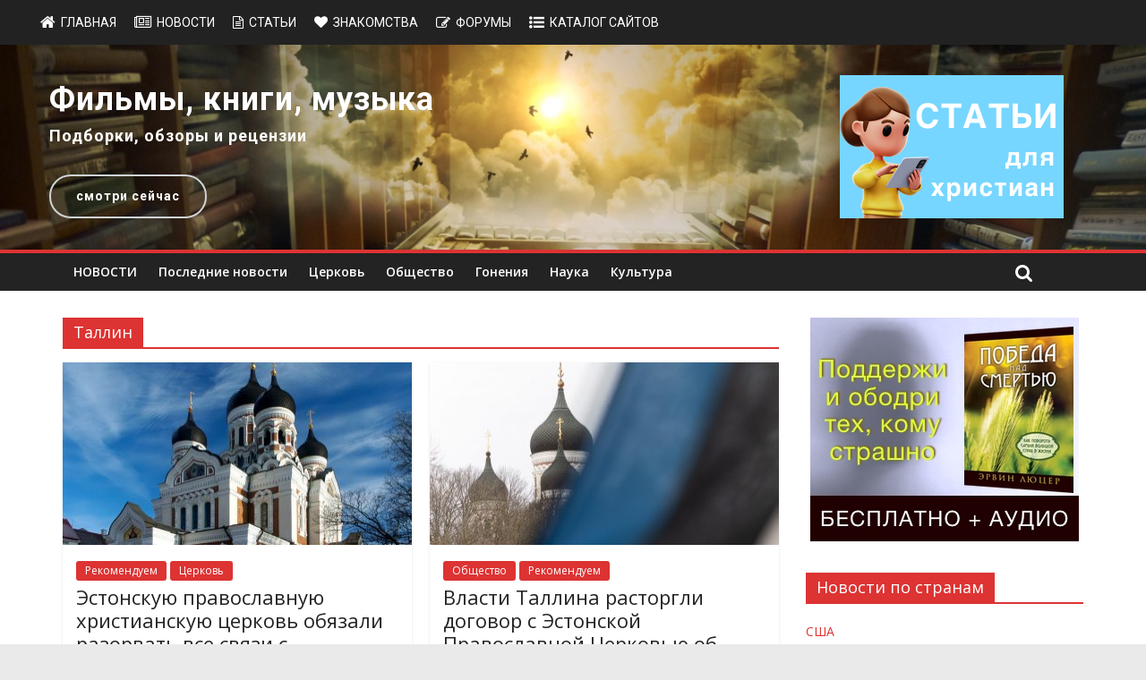

--- FILE ---
content_type: text/html; charset=UTF-8
request_url: https://www.invictory.org/news/tag/tallin
body_size: 97944
content:
<!DOCTYPE html>
<html dir="ltr" lang="ru-RU" prefix="og: https://ogp.me/ns#">
	<head>
		<meta charset="UTF-8" />
		<meta name="viewport" content="width=device-width, initial-scale=1">
		<link rel="profile" href="http://gmpg.org/xfn/11" />
		<link rel="pingback" href="https://www.invictory.org/news/xmlrpc.php" />
		<title>Таллин | Новости inVictory</title>

		<!-- All in One SEO 4.5.9.2 - aioseo.com -->
		<meta name="robots" content="noindex, max-snippet:-1, max-image-preview:large, max-video-preview:-1" />
		<link rel="canonical" href="https://www.invictory.org/news/tag/tallin" />
		<meta name="generator" content="All in One SEO (AIOSEO) 4.5.9.2" />
		<meta name="google" content="nositelinkssearchbox" />
		<script type="application/ld+json" class="aioseo-schema">
			{"@context":"https:\/\/schema.org","@graph":[{"@type":"BreadcrumbList","@id":"https:\/\/www.invictory.org\/news\/tag\/tallin#breadcrumblist","itemListElement":[{"@type":"ListItem","@id":"https:\/\/www.invictory.org\/news\/#listItem","position":1,"name":"\u0413\u043b\u0430\u0432\u043d\u0430\u044f \u0441\u0442\u0440\u0430\u043d\u0438\u0446\u0430","item":"https:\/\/www.invictory.org\/news\/","nextItem":"https:\/\/www.invictory.org\/news\/tag\/tallin#listItem"},{"@type":"ListItem","@id":"https:\/\/www.invictory.org\/news\/tag\/tallin#listItem","position":2,"name":"\u0422\u0430\u043b\u043b\u0438\u043d","previousItem":"https:\/\/www.invictory.org\/news\/#listItem"}]},{"@type":"CollectionPage","@id":"https:\/\/www.invictory.org\/news\/tag\/tallin#collectionpage","url":"https:\/\/www.invictory.org\/news\/tag\/tallin","name":"\u0422\u0430\u043b\u043b\u0438\u043d | \u041d\u043e\u0432\u043e\u0441\u0442\u0438 inVictory","inLanguage":"ru-RU","isPartOf":{"@id":"https:\/\/www.invictory.org\/news\/#website"},"breadcrumb":{"@id":"https:\/\/www.invictory.org\/news\/tag\/tallin#breadcrumblist"}},{"@type":"Organization","@id":"https:\/\/www.invictory.org\/news\/#organization","name":"inVictory","url":"https:\/\/www.invictory.org\/news\/"},{"@type":"WebSite","@id":"https:\/\/www.invictory.org\/news\/#website","url":"https:\/\/www.invictory.org\/news\/","name":"\u041d\u043e\u0432\u043e\u0441\u0442\u0438 inVictory","description":"\u0425\u0440\u0438\u0441\u0442\u0438\u0430\u043d\u0441\u043a\u0438\u0435 \u043d\u043e\u0432\u043e\u0441\u0442\u0438","inLanguage":"ru-RU","publisher":{"@id":"https:\/\/www.invictory.org\/news\/#organization"}}]}
		</script>
		<!-- All in One SEO -->

<link rel='dns-prefetch' href='//fonts.googleapis.com' />
<link rel="alternate" type="application/rss+xml" title="Новости inVictory &raquo; Лента" href="https://www.invictory.org/news/feed" />
<link rel="alternate" type="application/rss+xml" title="Новости inVictory &raquo; Лента метки Таллин" href="https://www.invictory.org/news/tag/tallin/feed" />
		<!-- This site uses the Google Analytics by ExactMetrics plugin v7.14.2 - Using Analytics tracking - https://www.exactmetrics.com/ -->
		<!-- Note: ExactMetrics is not currently configured on this site. The site owner needs to authenticate with Google Analytics in the ExactMetrics settings panel. -->
					<!-- No UA code set -->
				<!-- / Google Analytics by ExactMetrics -->
		<script type="text/javascript">
/* <![CDATA[ */
window._wpemojiSettings = {"baseUrl":"https:\/\/s.w.org\/images\/core\/emoji\/14.0.0\/72x72\/","ext":".png","svgUrl":"https:\/\/s.w.org\/images\/core\/emoji\/14.0.0\/svg\/","svgExt":".svg","source":{"concatemoji":"https:\/\/www.invictory.org\/news\/wp-includes\/js\/wp-emoji-release.min.js?ver=6.4.7"}};
/*! This file is auto-generated */
!function(i,n){var o,s,e;function c(e){try{var t={supportTests:e,timestamp:(new Date).valueOf()};sessionStorage.setItem(o,JSON.stringify(t))}catch(e){}}function p(e,t,n){e.clearRect(0,0,e.canvas.width,e.canvas.height),e.fillText(t,0,0);var t=new Uint32Array(e.getImageData(0,0,e.canvas.width,e.canvas.height).data),r=(e.clearRect(0,0,e.canvas.width,e.canvas.height),e.fillText(n,0,0),new Uint32Array(e.getImageData(0,0,e.canvas.width,e.canvas.height).data));return t.every(function(e,t){return e===r[t]})}function u(e,t,n){switch(t){case"flag":return n(e,"\ud83c\udff3\ufe0f\u200d\u26a7\ufe0f","\ud83c\udff3\ufe0f\u200b\u26a7\ufe0f")?!1:!n(e,"\ud83c\uddfa\ud83c\uddf3","\ud83c\uddfa\u200b\ud83c\uddf3")&&!n(e,"\ud83c\udff4\udb40\udc67\udb40\udc62\udb40\udc65\udb40\udc6e\udb40\udc67\udb40\udc7f","\ud83c\udff4\u200b\udb40\udc67\u200b\udb40\udc62\u200b\udb40\udc65\u200b\udb40\udc6e\u200b\udb40\udc67\u200b\udb40\udc7f");case"emoji":return!n(e,"\ud83e\udef1\ud83c\udffb\u200d\ud83e\udef2\ud83c\udfff","\ud83e\udef1\ud83c\udffb\u200b\ud83e\udef2\ud83c\udfff")}return!1}function f(e,t,n){var r="undefined"!=typeof WorkerGlobalScope&&self instanceof WorkerGlobalScope?new OffscreenCanvas(300,150):i.createElement("canvas"),a=r.getContext("2d",{willReadFrequently:!0}),o=(a.textBaseline="top",a.font="600 32px Arial",{});return e.forEach(function(e){o[e]=t(a,e,n)}),o}function t(e){var t=i.createElement("script");t.src=e,t.defer=!0,i.head.appendChild(t)}"undefined"!=typeof Promise&&(o="wpEmojiSettingsSupports",s=["flag","emoji"],n.supports={everything:!0,everythingExceptFlag:!0},e=new Promise(function(e){i.addEventListener("DOMContentLoaded",e,{once:!0})}),new Promise(function(t){var n=function(){try{var e=JSON.parse(sessionStorage.getItem(o));if("object"==typeof e&&"number"==typeof e.timestamp&&(new Date).valueOf()<e.timestamp+604800&&"object"==typeof e.supportTests)return e.supportTests}catch(e){}return null}();if(!n){if("undefined"!=typeof Worker&&"undefined"!=typeof OffscreenCanvas&&"undefined"!=typeof URL&&URL.createObjectURL&&"undefined"!=typeof Blob)try{var e="postMessage("+f.toString()+"("+[JSON.stringify(s),u.toString(),p.toString()].join(",")+"));",r=new Blob([e],{type:"text/javascript"}),a=new Worker(URL.createObjectURL(r),{name:"wpTestEmojiSupports"});return void(a.onmessage=function(e){c(n=e.data),a.terminate(),t(n)})}catch(e){}c(n=f(s,u,p))}t(n)}).then(function(e){for(var t in e)n.supports[t]=e[t],n.supports.everything=n.supports.everything&&n.supports[t],"flag"!==t&&(n.supports.everythingExceptFlag=n.supports.everythingExceptFlag&&n.supports[t]);n.supports.everythingExceptFlag=n.supports.everythingExceptFlag&&!n.supports.flag,n.DOMReady=!1,n.readyCallback=function(){n.DOMReady=!0}}).then(function(){return e}).then(function(){var e;n.supports.everything||(n.readyCallback(),(e=n.source||{}).concatemoji?t(e.concatemoji):e.wpemoji&&e.twemoji&&(t(e.twemoji),t(e.wpemoji)))}))}((window,document),window._wpemojiSettings);
/* ]]> */
</script>
<!-- invictory.org/news is managing ads with Advanced Ads – https://wpadvancedads.com/ --><script id="invic-ready">
			window.advanced_ads_ready=function(e,a){a=a||"complete";var d=function(e){return"interactive"===a?"loading"!==e:"complete"===e};d(document.readyState)?e():document.addEventListener("readystatechange",(function(a){d(a.target.readyState)&&e()}),{once:"interactive"===a})},window.advanced_ads_ready_queue=window.advanced_ads_ready_queue||[];		</script>
		<link rel='stylesheet' id='pt-cv-public-style-css' href='https://www.invictory.org/news/wp-content/plugins/content-views-query-and-display-post-page/public/assets/css/cv.css?ver=3.6.4' type='text/css' media='all' />
<style id='wp-emoji-styles-inline-css' type='text/css'>

	img.wp-smiley, img.emoji {
		display: inline !important;
		border: none !important;
		box-shadow: none !important;
		height: 1em !important;
		width: 1em !important;
		margin: 0 0.07em !important;
		vertical-align: -0.1em !important;
		background: none !important;
		padding: 0 !important;
	}
</style>
<link rel='stylesheet' id='wp-block-library-css' href='https://www.invictory.org/news/wp-includes/css/dist/block-library/style.min.css?ver=6.4.7' type='text/css' media='all' />
<style id='esf-fb-halfwidth-style-inline-css' type='text/css'>
/*!*************************************************************************************************************************************************************************************************************************************************!*\
  !*** css ./node_modules/css-loader/dist/cjs.js??ruleSet[1].rules[4].use[1]!./node_modules/postcss-loader/dist/cjs.js??ruleSet[1].rules[4].use[2]!./node_modules/sass-loader/dist/cjs.js??ruleSet[1].rules[4].use[3]!./src/halfwidth/style.scss ***!
  \*************************************************************************************************************************************************************************************************************************************************/
/**
 * The following styles get applied both on the front of your site
 * and in the editor.
 *
 * Replace them with your own styles or remove the file completely.
 */
.wp-block-create-block-easy-social-feed-facebook-carousel {
  background-color: #21759b;
  color: #fff;
  padding: 2px;
}

/*# sourceMappingURL=style-index.css.map*/
</style>
<style id='esf-fb-fullwidth-style-inline-css' type='text/css'>
/*!*************************************************************************************************************************************************************************************************************************************************!*\
  !*** css ./node_modules/css-loader/dist/cjs.js??ruleSet[1].rules[4].use[1]!./node_modules/postcss-loader/dist/cjs.js??ruleSet[1].rules[4].use[2]!./node_modules/sass-loader/dist/cjs.js??ruleSet[1].rules[4].use[3]!./src/fullwidth/style.scss ***!
  \*************************************************************************************************************************************************************************************************************************************************/
/**
 * The following styles get applied both on the front of your site
 * and in the editor.
 *
 * Replace them with your own styles or remove the file completely.
 */
.wp-block-create-block-easy-social-feed-facebook-carousel {
  background-color: #21759b;
  color: #fff;
  padding: 2px;
}

/*# sourceMappingURL=style-index.css.map*/
</style>
<style id='esf-fb-thumbnail-style-inline-css' type='text/css'>
/*!*************************************************************************************************************************************************************************************************************************************************!*\
  !*** css ./node_modules/css-loader/dist/cjs.js??ruleSet[1].rules[4].use[1]!./node_modules/postcss-loader/dist/cjs.js??ruleSet[1].rules[4].use[2]!./node_modules/sass-loader/dist/cjs.js??ruleSet[1].rules[4].use[3]!./src/thumbnail/style.scss ***!
  \*************************************************************************************************************************************************************************************************************************************************/
/**
 * The following styles get applied both on the front of your site
 * and in the editor.
 *
 * Replace them with your own styles or remove the file completely.
 */
.wp-block-create-block-easy-social-feed-facebook-carousel {
  background-color: #21759b;
  color: #fff;
  padding: 2px;
}

/*# sourceMappingURL=style-index.css.map*/
</style>
<style id='classic-theme-styles-inline-css' type='text/css'>
/*! This file is auto-generated */
.wp-block-button__link{color:#fff;background-color:#32373c;border-radius:9999px;box-shadow:none;text-decoration:none;padding:calc(.667em + 2px) calc(1.333em + 2px);font-size:1.125em}.wp-block-file__button{background:#32373c;color:#fff;text-decoration:none}
</style>
<style id='global-styles-inline-css' type='text/css'>
body{--wp--preset--color--black: #000000;--wp--preset--color--cyan-bluish-gray: #abb8c3;--wp--preset--color--white: #ffffff;--wp--preset--color--pale-pink: #f78da7;--wp--preset--color--vivid-red: #cf2e2e;--wp--preset--color--luminous-vivid-orange: #ff6900;--wp--preset--color--luminous-vivid-amber: #fcb900;--wp--preset--color--light-green-cyan: #7bdcb5;--wp--preset--color--vivid-green-cyan: #00d084;--wp--preset--color--pale-cyan-blue: #8ed1fc;--wp--preset--color--vivid-cyan-blue: #0693e3;--wp--preset--color--vivid-purple: #9b51e0;--wp--preset--gradient--vivid-cyan-blue-to-vivid-purple: linear-gradient(135deg,rgba(6,147,227,1) 0%,rgb(155,81,224) 100%);--wp--preset--gradient--light-green-cyan-to-vivid-green-cyan: linear-gradient(135deg,rgb(122,220,180) 0%,rgb(0,208,130) 100%);--wp--preset--gradient--luminous-vivid-amber-to-luminous-vivid-orange: linear-gradient(135deg,rgba(252,185,0,1) 0%,rgba(255,105,0,1) 100%);--wp--preset--gradient--luminous-vivid-orange-to-vivid-red: linear-gradient(135deg,rgba(255,105,0,1) 0%,rgb(207,46,46) 100%);--wp--preset--gradient--very-light-gray-to-cyan-bluish-gray: linear-gradient(135deg,rgb(238,238,238) 0%,rgb(169,184,195) 100%);--wp--preset--gradient--cool-to-warm-spectrum: linear-gradient(135deg,rgb(74,234,220) 0%,rgb(151,120,209) 20%,rgb(207,42,186) 40%,rgb(238,44,130) 60%,rgb(251,105,98) 80%,rgb(254,248,76) 100%);--wp--preset--gradient--blush-light-purple: linear-gradient(135deg,rgb(255,206,236) 0%,rgb(152,150,240) 100%);--wp--preset--gradient--blush-bordeaux: linear-gradient(135deg,rgb(254,205,165) 0%,rgb(254,45,45) 50%,rgb(107,0,62) 100%);--wp--preset--gradient--luminous-dusk: linear-gradient(135deg,rgb(255,203,112) 0%,rgb(199,81,192) 50%,rgb(65,88,208) 100%);--wp--preset--gradient--pale-ocean: linear-gradient(135deg,rgb(255,245,203) 0%,rgb(182,227,212) 50%,rgb(51,167,181) 100%);--wp--preset--gradient--electric-grass: linear-gradient(135deg,rgb(202,248,128) 0%,rgb(113,206,126) 100%);--wp--preset--gradient--midnight: linear-gradient(135deg,rgb(2,3,129) 0%,rgb(40,116,252) 100%);--wp--preset--font-size--small: 13px;--wp--preset--font-size--medium: 20px;--wp--preset--font-size--large: 36px;--wp--preset--font-size--x-large: 42px;--wp--preset--spacing--20: 0.44rem;--wp--preset--spacing--30: 0.67rem;--wp--preset--spacing--40: 1rem;--wp--preset--spacing--50: 1.5rem;--wp--preset--spacing--60: 2.25rem;--wp--preset--spacing--70: 3.38rem;--wp--preset--spacing--80: 5.06rem;--wp--preset--shadow--natural: 6px 6px 9px rgba(0, 0, 0, 0.2);--wp--preset--shadow--deep: 12px 12px 50px rgba(0, 0, 0, 0.4);--wp--preset--shadow--sharp: 6px 6px 0px rgba(0, 0, 0, 0.2);--wp--preset--shadow--outlined: 6px 6px 0px -3px rgba(255, 255, 255, 1), 6px 6px rgba(0, 0, 0, 1);--wp--preset--shadow--crisp: 6px 6px 0px rgba(0, 0, 0, 1);}:where(.is-layout-flex){gap: 0.5em;}:where(.is-layout-grid){gap: 0.5em;}body .is-layout-flow > .alignleft{float: left;margin-inline-start: 0;margin-inline-end: 2em;}body .is-layout-flow > .alignright{float: right;margin-inline-start: 2em;margin-inline-end: 0;}body .is-layout-flow > .aligncenter{margin-left: auto !important;margin-right: auto !important;}body .is-layout-constrained > .alignleft{float: left;margin-inline-start: 0;margin-inline-end: 2em;}body .is-layout-constrained > .alignright{float: right;margin-inline-start: 2em;margin-inline-end: 0;}body .is-layout-constrained > .aligncenter{margin-left: auto !important;margin-right: auto !important;}body .is-layout-constrained > :where(:not(.alignleft):not(.alignright):not(.alignfull)){max-width: var(--wp--style--global--content-size);margin-left: auto !important;margin-right: auto !important;}body .is-layout-constrained > .alignwide{max-width: var(--wp--style--global--wide-size);}body .is-layout-flex{display: flex;}body .is-layout-flex{flex-wrap: wrap;align-items: center;}body .is-layout-flex > *{margin: 0;}body .is-layout-grid{display: grid;}body .is-layout-grid > *{margin: 0;}:where(.wp-block-columns.is-layout-flex){gap: 2em;}:where(.wp-block-columns.is-layout-grid){gap: 2em;}:where(.wp-block-post-template.is-layout-flex){gap: 1.25em;}:where(.wp-block-post-template.is-layout-grid){gap: 1.25em;}.has-black-color{color: var(--wp--preset--color--black) !important;}.has-cyan-bluish-gray-color{color: var(--wp--preset--color--cyan-bluish-gray) !important;}.has-white-color{color: var(--wp--preset--color--white) !important;}.has-pale-pink-color{color: var(--wp--preset--color--pale-pink) !important;}.has-vivid-red-color{color: var(--wp--preset--color--vivid-red) !important;}.has-luminous-vivid-orange-color{color: var(--wp--preset--color--luminous-vivid-orange) !important;}.has-luminous-vivid-amber-color{color: var(--wp--preset--color--luminous-vivid-amber) !important;}.has-light-green-cyan-color{color: var(--wp--preset--color--light-green-cyan) !important;}.has-vivid-green-cyan-color{color: var(--wp--preset--color--vivid-green-cyan) !important;}.has-pale-cyan-blue-color{color: var(--wp--preset--color--pale-cyan-blue) !important;}.has-vivid-cyan-blue-color{color: var(--wp--preset--color--vivid-cyan-blue) !important;}.has-vivid-purple-color{color: var(--wp--preset--color--vivid-purple) !important;}.has-black-background-color{background-color: var(--wp--preset--color--black) !important;}.has-cyan-bluish-gray-background-color{background-color: var(--wp--preset--color--cyan-bluish-gray) !important;}.has-white-background-color{background-color: var(--wp--preset--color--white) !important;}.has-pale-pink-background-color{background-color: var(--wp--preset--color--pale-pink) !important;}.has-vivid-red-background-color{background-color: var(--wp--preset--color--vivid-red) !important;}.has-luminous-vivid-orange-background-color{background-color: var(--wp--preset--color--luminous-vivid-orange) !important;}.has-luminous-vivid-amber-background-color{background-color: var(--wp--preset--color--luminous-vivid-amber) !important;}.has-light-green-cyan-background-color{background-color: var(--wp--preset--color--light-green-cyan) !important;}.has-vivid-green-cyan-background-color{background-color: var(--wp--preset--color--vivid-green-cyan) !important;}.has-pale-cyan-blue-background-color{background-color: var(--wp--preset--color--pale-cyan-blue) !important;}.has-vivid-cyan-blue-background-color{background-color: var(--wp--preset--color--vivid-cyan-blue) !important;}.has-vivid-purple-background-color{background-color: var(--wp--preset--color--vivid-purple) !important;}.has-black-border-color{border-color: var(--wp--preset--color--black) !important;}.has-cyan-bluish-gray-border-color{border-color: var(--wp--preset--color--cyan-bluish-gray) !important;}.has-white-border-color{border-color: var(--wp--preset--color--white) !important;}.has-pale-pink-border-color{border-color: var(--wp--preset--color--pale-pink) !important;}.has-vivid-red-border-color{border-color: var(--wp--preset--color--vivid-red) !important;}.has-luminous-vivid-orange-border-color{border-color: var(--wp--preset--color--luminous-vivid-orange) !important;}.has-luminous-vivid-amber-border-color{border-color: var(--wp--preset--color--luminous-vivid-amber) !important;}.has-light-green-cyan-border-color{border-color: var(--wp--preset--color--light-green-cyan) !important;}.has-vivid-green-cyan-border-color{border-color: var(--wp--preset--color--vivid-green-cyan) !important;}.has-pale-cyan-blue-border-color{border-color: var(--wp--preset--color--pale-cyan-blue) !important;}.has-vivid-cyan-blue-border-color{border-color: var(--wp--preset--color--vivid-cyan-blue) !important;}.has-vivid-purple-border-color{border-color: var(--wp--preset--color--vivid-purple) !important;}.has-vivid-cyan-blue-to-vivid-purple-gradient-background{background: var(--wp--preset--gradient--vivid-cyan-blue-to-vivid-purple) !important;}.has-light-green-cyan-to-vivid-green-cyan-gradient-background{background: var(--wp--preset--gradient--light-green-cyan-to-vivid-green-cyan) !important;}.has-luminous-vivid-amber-to-luminous-vivid-orange-gradient-background{background: var(--wp--preset--gradient--luminous-vivid-amber-to-luminous-vivid-orange) !important;}.has-luminous-vivid-orange-to-vivid-red-gradient-background{background: var(--wp--preset--gradient--luminous-vivid-orange-to-vivid-red) !important;}.has-very-light-gray-to-cyan-bluish-gray-gradient-background{background: var(--wp--preset--gradient--very-light-gray-to-cyan-bluish-gray) !important;}.has-cool-to-warm-spectrum-gradient-background{background: var(--wp--preset--gradient--cool-to-warm-spectrum) !important;}.has-blush-light-purple-gradient-background{background: var(--wp--preset--gradient--blush-light-purple) !important;}.has-blush-bordeaux-gradient-background{background: var(--wp--preset--gradient--blush-bordeaux) !important;}.has-luminous-dusk-gradient-background{background: var(--wp--preset--gradient--luminous-dusk) !important;}.has-pale-ocean-gradient-background{background: var(--wp--preset--gradient--pale-ocean) !important;}.has-electric-grass-gradient-background{background: var(--wp--preset--gradient--electric-grass) !important;}.has-midnight-gradient-background{background: var(--wp--preset--gradient--midnight) !important;}.has-small-font-size{font-size: var(--wp--preset--font-size--small) !important;}.has-medium-font-size{font-size: var(--wp--preset--font-size--medium) !important;}.has-large-font-size{font-size: var(--wp--preset--font-size--large) !important;}.has-x-large-font-size{font-size: var(--wp--preset--font-size--x-large) !important;}
.wp-block-navigation a:where(:not(.wp-element-button)){color: inherit;}
:where(.wp-block-post-template.is-layout-flex){gap: 1.25em;}:where(.wp-block-post-template.is-layout-grid){gap: 1.25em;}
:where(.wp-block-columns.is-layout-flex){gap: 2em;}:where(.wp-block-columns.is-layout-grid){gap: 2em;}
.wp-block-pullquote{font-size: 1.5em;line-height: 1.6;}
</style>
<link rel='stylesheet' id='easy-facebook-likebox-custom-fonts-css' href='https://www.invictory.org/news/wp-content/plugins/easy-facebook-likebox/frontend/assets/css/esf-custom-fonts.css?ver=6.4.7' type='text/css' media='all' />
<link rel='stylesheet' id='easy-facebook-likebox-popup-styles-css' href='https://www.invictory.org/news/wp-content/plugins/easy-facebook-likebox/facebook/frontend/assets/css/esf-free-popup.css?ver=6.5.6' type='text/css' media='all' />
<link rel='stylesheet' id='easy-facebook-likebox-frontend-css' href='https://www.invictory.org/news/wp-content/plugins/easy-facebook-likebox/facebook/frontend/assets/css/easy-facebook-likebox-frontend.css?ver=6.5.6' type='text/css' media='all' />
<link rel='stylesheet' id='easy-facebook-likebox-customizer-style-css' href='https://www.invictory.org/news/wp-admin/admin-ajax.php?action=easy-facebook-likebox-customizer-style&#038;ver=6.5.6' type='text/css' media='all' />
<link rel='stylesheet' id='social-icons-general-css' href='//www.invictory.org/news/wp-content/plugins/social-icons/assets/css/social-icons.css?ver=1.7.4' type='text/css' media='all' />
<link rel='stylesheet' id='megamenu-css' href='https://www.invictory.org/news/wp-content/uploads/sites/2/maxmegamenu/style.css?ver=20d6e9' type='text/css' media='all' />
<link rel='stylesheet' id='dashicons-css' href='https://www.invictory.org/news/wp-includes/css/dashicons.min.css?ver=6.4.7' type='text/css' media='all' />
<link rel='stylesheet' id='megamenu-google-fonts-css' href='//fonts.googleapis.com/css?family=Roboto%3A400%2C700&#038;ver=6.4.7' type='text/css' media='all' />
<link rel='stylesheet' id='megamenu-genericons-css' href='https://www.invictory.org/news/wp-content/plugins/megamenu-pro/icons/genericons/genericons/genericons.css?ver=2.3.1.1' type='text/css' media='all' />
<link rel='stylesheet' id='megamenu-fontawesome-css' href='https://www.invictory.org/news/wp-content/plugins/megamenu-pro/icons/fontawesome/css/font-awesome.min.css?ver=2.3.1.1' type='text/css' media='all' />
<link rel='stylesheet' id='megamenu-fontawesome5-css' href='https://www.invictory.org/news/wp-content/plugins/megamenu-pro/icons/fontawesome5/css/all.min.css?ver=2.3.1.1' type='text/css' media='all' />
<link rel='stylesheet' id='megamenu-fontawesome6-css' href='https://www.invictory.org/news/wp-content/plugins/megamenu-pro/icons/fontawesome6/css/all.min.css?ver=2.3.1.1' type='text/css' media='all' />
<link rel='stylesheet' id='colormag-pro-style-css' href='https://www.invictory.org/news/wp-content/themes/colormag-pro/style.css?ver=6.4.7' type='text/css' media='all' />
<link rel='stylesheet' id='child-style-css' href='https://www.invictory.org/news/wp-content/themes/colormag-pro-child/style.css?ver=1.0' type='text/css' media='all' />
<link rel='stylesheet' id='colormag_style-css' href='https://www.invictory.org/news/wp-content/themes/colormag-pro-child/style.css?ver=6.4.7' type='text/css' media='all' />
<link rel='stylesheet' id='colormag_googlefonts-css' href='//fonts.googleapis.com/css?family=Open+Sans%3A400%2C600&#038;ver=6.4.7' type='text/css' media='all' />
<link rel='stylesheet' id='colormag-fontawesome-css' href='https://www.invictory.org/news/wp-content/themes/colormag-pro/fontawesome/css/font-awesome.min.css?ver=4.7.0' type='text/css' media='all' />
<link rel='stylesheet' id='esf-custom-fonts-css' href='https://www.invictory.org/news/wp-content/plugins/easy-facebook-likebox/frontend/assets/css/esf-custom-fonts.css?ver=6.4.7' type='text/css' media='all' />
<link rel='stylesheet' id='esf-insta-frontend-css' href='https://www.invictory.org/news/wp-content/plugins/easy-facebook-likebox//instagram/frontend/assets/css/esf-insta-frontend.css?ver=6.4.7' type='text/css' media='all' />
<link rel='stylesheet' id='esf-insta-customizer-style-css' href='https://www.invictory.org/news/wp-admin/admin-ajax.php?action=esf-insta-customizer-style&#038;ver=6.4.7' type='text/css' media='all' />
<link rel="stylesheet" type="text/css" href="https://www.invictory.org/news/wp-content/plugins/smart-slider-3/Public/SmartSlider3/Application/Frontend/Assets/dist/smartslider.min.css?ver=78442573" media="all">
<link rel="stylesheet" type="text/css" href="https://fonts.googleapis.com/css?display=swap&amp;family=Roboto%3A300%2C400" media="all">
<style data-related="n2-ss-2">div#n2-ss-2 .n2-ss-slider-1{display:grid;position:relative;}div#n2-ss-2 .n2-ss-slider-2{display:grid;position:relative;overflow:hidden;padding:0px 0px 0px 0px;border:0px solid RGBA(62,62,62,1);border-radius:0px;background-clip:padding-box;background-repeat:repeat;background-position:50% 50%;background-size:cover;background-attachment:scroll;z-index:1;}div#n2-ss-2:not(.n2-ss-loaded) .n2-ss-slider-2{background-image:none !important;}div#n2-ss-2 .n2-ss-slider-3{display:grid;grid-template-areas:'cover';position:relative;overflow:hidden;z-index:10;}div#n2-ss-2 .n2-ss-slider-3 > *{grid-area:cover;}div#n2-ss-2 .n2-ss-slide-backgrounds,div#n2-ss-2 .n2-ss-slider-3 > .n2-ss-divider{position:relative;}div#n2-ss-2 .n2-ss-slide-backgrounds{z-index:10;}div#n2-ss-2 .n2-ss-slide-backgrounds > *{overflow:hidden;}div#n2-ss-2 .n2-ss-slide-background{transform:translateX(-100000px);}div#n2-ss-2 .n2-ss-slider-4{place-self:center;position:relative;width:100%;height:100%;z-index:20;display:grid;grid-template-areas:'slide';}div#n2-ss-2 .n2-ss-slider-4 > *{grid-area:slide;}div#n2-ss-2.n2-ss-full-page--constrain-ratio .n2-ss-slider-4{height:auto;}div#n2-ss-2 .n2-ss-slide{display:grid;place-items:center;grid-auto-columns:100%;position:relative;z-index:20;-webkit-backface-visibility:hidden;transform:translateX(-100000px);}div#n2-ss-2 .n2-ss-slide{perspective:1500px;}div#n2-ss-2 .n2-ss-slide-active{z-index:21;}.n2-ss-background-animation{position:absolute;top:0;left:0;width:100%;height:100%;z-index:3;}div#n2-ss-2 .n2-ss-button-container,div#n2-ss-2 .n2-ss-button-container a{display:block;}div#n2-ss-2 .n2-ss-button-container--non-full-width,div#n2-ss-2 .n2-ss-button-container--non-full-width a{display:inline-block;}div#n2-ss-2 .n2-ss-button-container.n2-ss-nowrap{white-space:nowrap;}div#n2-ss-2 .n2-ss-button-container a div{display:inline;font-size:inherit;text-decoration:inherit;color:inherit;line-height:inherit;font-family:inherit;font-weight:inherit;}div#n2-ss-2 .n2-ss-button-container a > div{display:inline-flex;align-items:center;vertical-align:top;}div#n2-ss-2 .n2-ss-button-container span{font-size:100%;vertical-align:baseline;}div#n2-ss-2 .n2-ss-button-container a[data-iconplacement="left"] span{margin-right:0.3em;}div#n2-ss-2 .n2-ss-button-container a[data-iconplacement="right"] span{margin-left:0.3em;}div#n2-ss-2 .n-uc-Yk58pkJp97Wd-inner{--n2bgimage:URL("//www.invictory.org/news/wp-content/uploads/sites/2/2018/01/library-425730.jpg");background-position:50% 50%,50% 50%;}div#n2-ss-2 .n2-font-d64457948c7541ef4d37803dfb54bc15-hover{font-family: 'Roboto';color: #ffffff;font-size:225%;text-shadow: none;line-height: 1.5;font-weight: 600;font-style: normal;text-decoration: none;text-align: inherit;letter-spacing: 1px;word-spacing: normal;text-transform: none;font-weight: 600;}div#n2-ss-2 .n2-font-27847c957a717752fe5afdfb4bb368d9-hover{font-family: 'Roboto';color: #ffffff;font-size:112.5%;text-shadow: none;line-height: 1.5;font-weight: 700;font-style: normal;text-decoration: none;text-align: inherit;letter-spacing: 1px;word-spacing: normal;text-transform: none;font-weight: 700;}div#n2-ss-2 .n2-font-9a03aadd8b4ec96c76b74ecc45b1964b-link a{font-family: 'Roboto';color: #ffffff;font-size:87.5%;text-shadow: none;line-height: 1.5;font-weight: normal;font-style: normal;text-decoration: none;text-align: center;letter-spacing: 1px;word-spacing: normal;text-transform: none;font-weight: bold;}div#n2-ss-2 .n2-style-aee1e750f873a5eee65f91a753e4d81f-heading{background: RGBA(235,29,81,0);opacity:1;padding:12px 28px 12px 28px ;box-shadow: none;border: 2px solid RGBA(206,211,213,1);border-radius:99px;}div#n2-ss-2 .n2-ss-slide-limiter{max-width:3000px;}div#n2-ss-2 .n-uc-sZbpfOBFKd26{padding:0px 0px 0px 0px}div#n2-ss-2 .n-uc-Yk58pkJp97Wd-inner{padding:10px 10px 10px 35px;justify-content:center}div#n2-ss-2 .n-uc-15ecce2cf5909-inner{padding:10px 10px 10px 10px}div#n2-ss-2 .n-uc-15ecce2cf5909-inner > .n2-ss-layer-row-inner{width:calc(100% + 21px);margin:-10px;flex-wrap:nowrap;}div#n2-ss-2 .n-uc-15ecce2cf5909-inner > .n2-ss-layer-row-inner > .n2-ss-layer[data-sstype="col"]{margin:10px}div#n2-ss-2 .n-uc-14f2f99ef339e-inner{padding:10px 10px 10px 10px;text-align:left;--ssselfalign:var(--ss-fs);;justify-content:center}div#n2-ss-2 .n-uc-14f2f99ef339e{width:67%}div#n2-ss-2 .n-uc-UMvVDXyfHlAO{--margin-top:30px}div#n2-ss-2 .n-uc-1b64480bdc4bf-inner{padding:0px 10px 0px 10px;justify-content:center}div#n2-ss-2 .n-uc-1b64480bdc4bf{max-width: 560px;width:33%}@media (min-width: 1200px){div#n2-ss-2 [data-hide-desktopportrait="1"]{display: none !important;}}@media (orientation: landscape) and (max-width: 1199px) and (min-width: 901px),(orientation: portrait) and (max-width: 1199px) and (min-width: 701px){div#n2-ss-2 .n-uc-15ecce2cf5909-inner > .n2-ss-layer-row-inner{flex-wrap:nowrap;}div#n2-ss-2 .n-uc-14f2f99ef339e{width:67%}div#n2-ss-2 .n-uc-1b64480bdc4bf{width:33%}div#n2-ss-2 [data-hide-tabletportrait="1"]{display: none !important;}}@media (orientation: landscape) and (max-width: 900px),(orientation: portrait) and (max-width: 700px){div#n2-ss-2 .n-uc-Yk58pkJp97Wd-inner{padding:10px 10px 10px 10px}div#n2-ss-2 .n-uc-15ecce2cf5909-inner > .n2-ss-layer-row-inner{flex-wrap:wrap;}div#n2-ss-2 .n-uc-14f2f99ef339e{width:calc(100% - 20px)}div#n2-ss-2 .n-uc-2uK4Bq4aZpZv{--ssfont-scale:0.8}div#n2-ss-2 .n-uc-xEHxbqHr5L7r{--ssfont-scale:0.9}div#n2-ss-2 .n-uc-UMvVDXyfHlAO{display:none}div#n2-ss-2 .n-uc-1b64480bdc4bf{width:calc(100% - 20px)}div#n2-ss-2 [data-hide-mobileportrait="1"]{display: none !important;}}</style>
<script type="text/javascript" src="https://www.invictory.org/news/wp-includes/js/jquery/jquery.min.js?ver=3.7.1" id="jquery-core-js"></script>
<script type="text/javascript" src="https://www.invictory.org/news/wp-includes/js/jquery/jquery-migrate.min.js?ver=3.4.1" id="jquery-migrate-js"></script>
<script type="text/javascript" src="https://www.invictory.org/news/wp-content/plugins/easy-facebook-likebox/facebook/frontend/assets/js/esf-free-popup.min.js?ver=6.5.6" id="easy-facebook-likebox-popup-script-js"></script>
<script type="text/javascript" id="easy-facebook-likebox-public-script-js-extra">
/* <![CDATA[ */
var public_ajax = {"ajax_url":"https:\/\/www.invictory.org\/news\/wp-admin\/admin-ajax.php","efbl_is_fb_pro":""};
/* ]]> */
</script>
<script type="text/javascript" src="https://www.invictory.org/news/wp-content/plugins/easy-facebook-likebox/facebook/frontend/assets/js/public.js?ver=6.5.6" id="easy-facebook-likebox-public-script-js"></script>
<!--[if lte IE 8]>
<script type="text/javascript" src="https://www.invictory.org/news/wp-content/themes/colormag-pro/js/html5shiv.min.js?ver=6.4.7" id="html5-js"></script>
<![endif]-->
<script type="text/javascript" id="colormag-loadmore-js-extra">
/* <![CDATA[ */
var colormag_script_vars = {"no_more_posts":"No more post"};
/* ]]> */
</script>
<script type="text/javascript" src="https://www.invictory.org/news/wp-content/themes/colormag-pro/js/loadmore.min.js?ver=6.4.7" id="colormag-loadmore-js"></script>
<script type="text/javascript" src="https://www.invictory.org/news/wp-content/plugins/easy-facebook-likebox/frontend/assets/js/imagesloaded.pkgd.min.js?ver=6.4.7" id="imagesloaded.pkgd.min-js"></script>
<script type="text/javascript" id="esf-insta-public-js-extra">
/* <![CDATA[ */
var esf_insta = {"ajax_url":"https:\/\/www.invictory.org\/news\/wp-admin\/admin-ajax.php","version":"free","nonce":"be8b3ca304"};
/* ]]> */
</script>
<script type="text/javascript" src="https://www.invictory.org/news/wp-content/plugins/easy-facebook-likebox//instagram/frontend/assets/js/esf-insta-public.js?ver=1" id="esf-insta-public-js"></script>
<link rel="https://api.w.org/" href="https://www.invictory.org/news/wp-json/" /><link rel="alternate" type="application/json" href="https://www.invictory.org/news/wp-json/wp/v2/tags/4373" /><link rel="EditURI" type="application/rsd+xml" title="RSD" href="https://www.invictory.org/news/xmlrpc.php?rsd" />
<meta name="generator" content="WordPress 6.4.7" />
<style>#header-top,#wpadminbar{display:none !important}body{padding-top:0 !important; margin-top:0 !important;}</style>
<link rel="icon" href="https://www.invictory.org/news/wp-content/uploads/sites/2/2017/10/cropped-Web_Logo_-32x32.png" sizes="32x32" />
<link rel="icon" href="https://www.invictory.org/news/wp-content/uploads/sites/2/2017/10/cropped-Web_Logo_-192x192.png" sizes="192x192" />
<link rel="apple-touch-icon" href="https://www.invictory.org/news/wp-content/uploads/sites/2/2017/10/cropped-Web_Logo_-180x180.png" />
<meta name="msapplication-TileImage" content="https://www.invictory.org/news/wp-content/uploads/sites/2/2017/10/cropped-Web_Logo_-270x270.png" />
<!-- Новости inVictory Internal Styles --><style type="text/css"> .colormag-button,blockquote,button,input[type=reset],input[type=button],input[type=submit]{background-color:#dd3333}a,#masthead .main-small-navigation li:hover > .sub-toggle i, #masthead .main-small-navigation li.current-page-ancestor > .sub-toggle i, #masthead .main-small-navigation li.current-menu-ancestor > .sub-toggle i, #masthead .main-small-navigation li.current-page-item > .sub-toggle i, #masthead .main-small-navigation li.current-menu-item > .sub-toggle i,#masthead.colormag-header-classic #site-navigation .fa.search-top:hover,#masthead.colormag-header-classic #site-navigation.main-small-navigation .random-post a:hover .fa-random,#masthead.colormag-header-classic #site-navigation.main-navigation .random-post a:hover .fa-random,#masthead.colormag-header-classic .breaking-news .newsticker a:hover{color:#dd3333}#site-navigation{border-top:4px solid #dd3333}.home-icon.front_page_on,.main-navigation a:hover,.main-navigation ul li ul li a:hover,.main-navigation ul li ul li:hover>a,.main-navigation ul li.current-menu-ancestor>a,.main-navigation ul li.current-menu-item ul li a:hover,.main-navigation ul li.current-menu-item>a,.main-navigation ul li.current_page_ancestor>a,.main-navigation ul li.current_page_item>a,.main-navigation ul li:hover>a,.main-small-navigation li a:hover,.site-header .menu-toggle:hover,#masthead.colormag-header-classic #site-navigation.main-navigation ul#menu-primary ul.sub-menu li:hover > a, #masthead.colormag-header-classic #site-navigation.main-navigation ul#menu-primary ul.sub-menu li.current-menu-ancestor > a, #masthead.colormag-header-classic #site-navigation.main-navigation ul#menu-primary ul.sub-menu li.current-menu-item > a,#masthead.colormag-header-clean #site-navigation .menu-toggle:hover,#masthead.colormag-header-clean #site-navigation.main-small-navigation .menu-toggle,#masthead.colormag-header-classic #site-navigation.main-small-navigation .menu-toggle,#masthead .main-small-navigation li:hover > a, #masthead .main-small-navigation li.current-page-ancestor > a, #masthead .main-small-navigation li.current-menu-ancestor > a, #masthead .main-small-navigation li.current-page-item > a, #masthead .main-small-navigation li.current-menu-item > a,#masthead.colormag-header-classic #site-navigation .menu-toggle:hover{background-color:#dd3333}#masthead.colormag-header-classic #site-navigation.main-navigation ul#menu-primary > li:hover > a, #masthead.colormag-header-classic #site-navigation.main-navigation ul#menu-primary > li.current-menu-item > a, #masthead.colormag-header-classic #site-navigation.main-navigation ul#menu-primary > li.current-menu-ancestor > a,#masthead.colormag-header-classic #site-navigation.main-navigation ul#menu-primary ul.sub-menu li:hover, #masthead.colormag-header-classic #site-navigation.main-navigation ul#menu-primary ul.sub-menu li.current-menu-ancestor, #masthead.colormag-header-classic #site-navigation.main-navigation ul#menu-primary ul.sub-menu li.current-menu-item,#masthead.colormag-header-classic #site-navigation .menu-toggle:hover,#masthead.colormag-header-classic #site-navigation.main-small-navigation .menu-toggle{border-color:#dd3333}.main-small-navigation .current-menu-item>a,.main-small-navigation .current_page_item>a,#masthead.colormag-header-clean #site-navigation.main-small-navigation li:hover > a, #masthead.colormag-header-clean #site-navigation.main-small-navigation li.current-page-ancestor > a, #masthead.colormag-header-clean #site-navigation.main-small-navigation li.current-menu-ancestor > a, #masthead.colormag-header-clean #site-navigation.main-small-navigation li.current-page-item > a, #masthead.colormag-header-clean #site-navigation.main-small-navigation li.current-menu-item > a{background:#dd3333}#main .breaking-news-latest,.fa.search-top:hover{background-color:#dd3333}.byline a:hover,.comments a:hover,.edit-link a:hover,.posted-on a:hover,.social-links i.fa:hover,.tag-links a:hover,#masthead.colormag-header-clean .social-links li:hover i.fa,#masthead.colormag-header-classic .social-links li:hover i.fa,#masthead.colormag-header-clean .breaking-news .newsticker a:hover{color:#dd3333}.widget_featured_posts .article-content .above-entry-meta .cat-links a,.widget_call_to_action .btn--primary,.colormag-footer--classic .footer-widgets-area .widget-title span::before,.colormag-footer--classic-bordered .footer-widgets-area .widget-title span::before{background-color:#dd3333}.widget_featured_posts .article-content .entry-title a:hover{color:#dd3333}.widget_featured_posts .widget-title{border-bottom:2px solid #dd3333}.widget_featured_posts .widget-title span,.widget_featured_slider .slide-content .above-entry-meta .cat-links a{background-color:#dd3333}.widget_featured_slider .slide-content .below-entry-meta .byline a:hover,.widget_featured_slider .slide-content .below-entry-meta .comments a:hover,.widget_featured_slider .slide-content .below-entry-meta .posted-on a:hover,.widget_featured_slider .slide-content .entry-title a:hover{color:#dd3333}.widget_highlighted_posts .article-content .above-entry-meta .cat-links a{background-color:#dd3333}.widget_block_picture_news.widget_featured_posts .article-content .entry-title a:hover,.widget_highlighted_posts .article-content .below-entry-meta .byline a:hover,.widget_highlighted_posts .article-content .below-entry-meta .comments a:hover,.widget_highlighted_posts .article-content .below-entry-meta .posted-on a:hover,.widget_highlighted_posts .article-content .entry-title a:hover{color:#dd3333}.category-slide-next,.category-slide-prev,.slide-next,.slide-prev,.tabbed-widget ul li{background-color:#dd3333}i.fa-arrow-up, i.fa-arrow-down{color:#dd3333}#secondary .widget-title{border-bottom:2px solid #dd3333}#content .wp-pagenavi .current,#content .wp-pagenavi a:hover,#secondary .widget-title span{background-color:#dd3333}#site-title a{color:#dd3333}.page-header .page-title{border-bottom:2px solid #dd3333}#content .post .article-content .above-entry-meta .cat-links a,.page-header .page-title span{background-color:#dd3333}#content .post .article-content .entry-title a:hover,.entry-meta .byline i,.entry-meta .cat-links i,.entry-meta a,.post .entry-title a:hover,.search .entry-title a:hover{color:#dd3333}.entry-meta .post-format i{background-color:#dd3333}.entry-meta .comments-link a:hover,.entry-meta .edit-link a:hover,.entry-meta .posted-on a:hover,.entry-meta .tag-links a:hover,.single #content .tags a:hover{color:#dd3333}.format-link .entry-content a,.more-link{background-color:#dd3333}.count,.next a:hover,.previous a:hover,.related-posts-main-title .fa,.single-related-posts .article-content .entry-title a:hover{color:#dd3333}.pagination a span:hover{color:#dd3333;border-color:#dd3333}.pagination span{background-color:#dd3333}#content .comments-area a.comment-edit-link:hover,#content .comments-area a.comment-permalink:hover,#content .comments-area article header cite a:hover,.comments-area .comment-author-link a:hover{color:#dd3333}.comments-area .comment-author-link span{background-color:#dd3333}.comment .comment-reply-link:hover,.nav-next a,.nav-previous a{color:#dd3333}.footer-widgets-area .widget-title{border-bottom:2px solid #dd3333}.footer-widgets-area .widget-title span{background-color:#dd3333}#colophon .footer-menu ul li a:hover,.footer-widgets-area a:hover,a#scroll-up i{color:#dd3333}.advertisement_above_footer .widget-title{border-bottom:2px solid #dd3333}.advertisement_above_footer .widget-title span{background-color:#dd3333}.sub-toggle{background:#dd3333}.main-small-navigation li.current-menu-item > .sub-toggle i {color:#dd3333}.error{background:#dd3333}.num-404{color:#dd3333}#primary .widget-title{border-bottom: 2px solid #dd3333}#primary .widget-title span{background-color:#dd3333} #site-title a { color: #dd3333; } .below-entry-meta .byline{display:none;} .below-entry-meta .comments{display:none;}</style>
		<style type="text/css">/** Mega Menu CSS: fs **/</style>
	<script>(function(){this._N2=this._N2||{_r:[],_d:[],r:function(){this._r.push(arguments)},d:function(){this._d.push(arguments)}}}).call(window);</script><script src="https://www.invictory.org/news/wp-content/plugins/smart-slider-3/Public/SmartSlider3/Application/Frontend/Assets/dist/n2.min.js?ver=78442573" defer async></script>
<script src="https://www.invictory.org/news/wp-content/plugins/smart-slider-3/Public/SmartSlider3/Application/Frontend/Assets/dist/smartslider-frontend.min.js?ver=78442573" defer async></script>
<script src="https://www.invictory.org/news/wp-content/plugins/smart-slider-3/Public/SmartSlider3/Slider/SliderType/Simple/Assets/dist/ss-simple.min.js?ver=78442573" defer async></script>
<script>_N2.r('documentReady',function(){_N2.r(["documentReady","smartslider-frontend","ss-simple"],function(){new _N2.SmartSliderSimple('n2-ss-2',{"admin":false,"background.video.mobile":1,"loadingTime":2000,"alias":{"id":0,"smoothScroll":0,"slideSwitch":0,"scroll":1},"align":"normal","isDelayed":0,"responsive":{"mediaQueries":{"all":false,"desktopportrait":["(min-width: 1200px)"],"tabletportrait":["(orientation: landscape) and (max-width: 1199px) and (min-width: 901px)","(orientation: portrait) and (max-width: 1199px) and (min-width: 701px)"],"mobileportrait":["(orientation: landscape) and (max-width: 900px)","(orientation: portrait) and (max-width: 700px)"]},"base":{"slideOuterWidth":1400,"slideOuterHeight":250,"sliderWidth":1400,"sliderHeight":250,"slideWidth":1400,"slideHeight":250},"hideOn":{"desktopLandscape":false,"desktopPortrait":false,"tabletLandscape":false,"tabletPortrait":false,"mobileLandscape":false,"mobilePortrait":false},"onResizeEnabled":true,"type":"auto","sliderHeightBasedOn":"real","focusUser":1,"focusEdge":"auto","breakpoints":[{"device":"tabletPortrait","type":"max-screen-width","portraitWidth":1199,"landscapeWidth":1199},{"device":"mobilePortrait","type":"max-screen-width","portraitWidth":700,"landscapeWidth":900}],"enabledDevices":{"desktopLandscape":0,"desktopPortrait":1,"tabletLandscape":0,"tabletPortrait":1,"mobileLandscape":0,"mobilePortrait":1},"sizes":{"desktopPortrait":{"width":1400,"height":250,"max":3000,"min":1200},"tabletPortrait":{"width":701,"height":125,"customHeight":false,"max":1199,"min":701},"mobilePortrait":{"width":320,"height":57,"customHeight":false,"max":900,"min":320}},"overflowHiddenPage":0,"focus":{"offsetTop":"#wpadminbar","offsetBottom":""}},"controls":{"mousewheel":0,"touch":0,"keyboard":1,"blockCarouselInteraction":1},"playWhenVisible":1,"playWhenVisibleAt":0.5,"lazyLoad":0,"lazyLoadNeighbor":0,"blockrightclick":0,"maintainSession":0,"autoplay":{"enabled":0,"start":1,"duration":8000,"autoplayLoop":1,"allowReStart":0,"pause":{"click":1,"mouse":"0","mediaStarted":1},"resume":{"click":0,"mouse":0,"mediaEnded":1,"slidechanged":0},"interval":1,"intervalModifier":"loop","intervalSlide":"current"},"perspective":1500,"layerMode":{"playOnce":0,"playFirstLayer":1,"mode":"skippable","inAnimation":"mainInEnd"},"bgAnimations":0,"mainanimation":{"type":"horizontal","duration":800,"delay":0,"ease":"easeOutQuad","shiftedBackgroundAnimation":0},"carousel":1,"initCallbacks":function(){}})})});</script></head>

	<body class="archive tag tag-tallin tag-4373 mega-menu-max-mega-menu-1  wide aa-prefix-invic-">
		<div id="mega-menu-wrap-max_mega_menu_1" class="mega-menu-wrap"><div class="mega-menu-toggle"><div class="mega-toggle-blocks-left"><div class='mega-toggle-block mega-menu-toggle-block mega-toggle-block-1' id='mega-toggle-block-1' tabindex='0'><span class='mega-toggle-label' role='button' aria-expanded='false'><span class='mega-toggle-label-closed'>MENU</span><span class='mega-toggle-label-open'>MENU</span></span></div></div><div class="mega-toggle-blocks-center"><div class='mega-toggle-block mega-logo-block mega-toggle-block-2' id='mega-toggle-block-2'><a class="mega-menu-logo" href="https://www.invictory.org" target="_self"><img class="mega-menu-logo" /></a></div></div><div class="mega-toggle-blocks-right"><div class='mega-toggle-block mega-icon-block mega-toggle-block-3' id='mega-toggle-block-3'><a class='mega-icon' href='#' target='_self'></a></div></div></div><ul id="mega-menu-max_mega_menu_1" class="mega-menu max-mega-menu mega-menu-horizontal mega-no-js" data-event="hover_intent" data-effect="fade_up" data-effect-speed="200" data-effect-mobile="disabled" data-effect-speed-mobile="0" data-mobile-force-width="false" data-second-click="close" data-document-click="collapse" data-vertical-behaviour="standard" data-breakpoint="1100" data-unbind="true" data-mobile-state="collapse_all" data-hover-intent-timeout="300" data-hover-intent-interval="100" data-sticky-enabled="true" data-sticky-desktop="true" data-sticky-mobile="false" data-sticky-offset="0" data-sticky-expand="false" data-sticky-expand-mobile="false" data-sticky-transition="false"><li class='mega-menu-item mega-menu-item-type-custom mega-menu-item-object-custom mega-align-bottom-left mega-menu-tabbed mega-hide-arrow mega-hide-text mega-hide-on-mobile mega-menu-megamenu mega-menu-item-357' id='mega-menu-item-357'><a class='mega-menu-link mega-menu-logo' href='http://www.invictory.com'><img class='mega-menu-logo mega-svg' width='0' height='35' src='https://www.invictory.org/news/wp-content/uploads/sites/2/2017/08/Logo-InVictory.svg' /></a></li><li class='mega-menu-item mega-menu-item-type-custom mega-menu-item-object-custom mega-align-bottom-left mega-menu-flyout mega-has-icon mega-icon-left mega-menu-item-290' id='mega-menu-item-290'><a class="fa-home mega-menu-link" href="http://www.invictory.com" tabindex="0">Главная</a></li><li class='mega-menu-item mega-menu-item-type-custom mega-menu-item-object-custom mega-menu-item-home mega-align-bottom-left mega-menu-flyout mega-has-icon mega-icon-left mega-menu-item-291' id='mega-menu-item-291'><a class="fa-newspaper-o mega-menu-link" href="https://www.invictory.org/news/" tabindex="0">Новости</a></li><li class='mega-menu-item mega-menu-item-type-custom mega-menu-item-object-custom mega-align-bottom-left mega-menu-flyout mega-has-icon mega-icon-left mega-menu-item-292' id='mega-menu-item-292'><a class="fa-file-text-o mega-menu-link" href="https://www.invictory.org/articles/" tabindex="0">Статьи</a></li><li class='mega-menu-item mega-menu-item-type-custom mega-menu-item-object-custom mega-align-bottom-left mega-menu-flyout mega-has-icon mega-icon-left mega-menu-item-305' id='mega-menu-item-305'><a class="fa-heart mega-menu-link" href="http://people.invictory.com" tabindex="0">Знакомства</a></li><li class='mega-menu-item mega-menu-item-type-custom mega-menu-item-object-custom mega-align-bottom-left mega-menu-flyout mega-has-icon mega-icon-left mega-menu-item-303' id='mega-menu-item-303'><a class="fa-pencil-square-o mega-menu-link" href="http://www.invictory.com/forum/" tabindex="0">Форумы</a></li><li class='mega-menu-item mega-menu-item-type-custom mega-menu-item-object-custom mega-align-bottom-left mega-menu-flyout mega-has-icon mega-icon-left mega-menu-item-304' id='mega-menu-item-304'><a class="fa-list-ul mega-menu-link" href="http://www.invictory.com/sites/" tabindex="0">Каталог сайтов</a></li><li class='mega-menu-item mega-menu-item-type-custom mega-menu-item-object-custom mega-align-bottom-left mega-menu-flyout mega-has-icon mega-icon-right mega-hide-text mega-item-align-right mega-hide-on-desktop mega-hide-on-mobile mega-disable-link mega-menu-item-322' id='mega-menu-item-322'><a class="dashicons-admin-users mega-menu-link" tabindex="0" aria-label="Вход"></a></li></ul></div>		<div class="n2-section-smartslider fitvidsignore " data-ssid="2" tabindex="0" role="region" aria-label="Slider"><div id="n2-ss-2-align" class="n2-ss-align"><div class="n2-padding"><div id="n2-ss-2" data-creator="Smart Slider 3" data-responsive="auto" class="n2-ss-slider n2-ow n2-has-hover n2notransition  ">
        <div class="n2-ss-slider-1 n2_ss__touch_element n2-ow">
            <div class="n2-ss-slider-2 n2-ow">
                                                <div class="n2-ss-slider-3 n2-ow">

                    <div class="n2-ss-slide-backgrounds n2-ow-all"><div class="n2-ss-slide-background" data-public-id="1" data-mode="fill"><div class="n2-ss-slide-background-image" data-blur="15" data-opacity="80" data-x="50" data-y="50" data-alt="" data-title="" style="opacity:0.8"><picture class="skip-lazy" data-skip-lazy="1"><img src="//www.invictory.org/news/wp-content/uploads/sites/2/2017/10/l_2d35c681c0a7cb9f5b55b8d77248614a.jpg" alt="" title="" loading="lazy" class="skip-lazy" data-skip-lazy="1"></picture></div><div data-color="RGBA(1,17,38,1)" style="background-color: RGBA(1,17,38,1);" class="n2-ss-slide-background-color"></div></div></div>                    <div class="n2-ss-slider-4 n2-ow">
                        <svg xmlns="http://www.w3.org/2000/svg" viewBox="0 0 1400 250" data-related-device="desktopPortrait" class="n2-ow n2-ss-preserve-size n2-ss-preserve-size--slider n2-ss-slide-limiter"></svg><div data-first="1" data-slide-duration="0" data-id="22" data-slide-public-id="1" data-title="Обзоры" class="n2-ss-slide n2-ow  n2-ss-slide-22"><div role="note" class="n2-ss-slide--focus" tabindex="-1">Обзоры</div><div class="n2-ss-layers-container n2-ss-slide-limiter n2-ow"><div class="n2-ss-layer n2-ow n-uc-sZbpfOBFKd26" data-sstype="slide" data-pm="default"><div class="n2-ss-layer n2-ow n-uc-Yk58pkJp97Wd" data-pm="default" data-sstype="content" data-hasbackground="1"><div class="n2-ss-section-main-content n2-ss-layer-with-background n2-ss-layer-content n2-ow n-uc-Yk58pkJp97Wd-inner"><div class="n2-ss-layer n2-ow n2-ss-layer--block n2-ss-has-self-align n-uc-15ecce2cf5909" data-pm="normal" data-sstype="row"><div class="n2-ss-layer-row n2-ss-layer-with-background n-uc-15ecce2cf5909-inner"><div class="n2-ss-layer-row-inner "><div class="n2-ss-layer n2-ow n-uc-14f2f99ef339e" data-pm="default" data-sstype="col"><div class="n2-ss-layer-col n2-ss-layer-with-background n2-ss-layer-content n-uc-14f2f99ef339e-inner"><div class="n2-ss-layer n2-ow n-uc-2uK4Bq4aZpZv" data-pm="normal" data-sstype="layer"><div id="n2-ss-2item1" class="  n2-ss-item-content n2-ss-text n2-ow" style="display:block;"><a class="n2-ow n2-font-d64457948c7541ef4d37803dfb54bc15-hover " style="display:block;" target="_blank" href="https://www.invictory.org/articles/reviews">Фильмы, книги, музыка </a></div></div><div class="n2-ss-layer n2-ow n-uc-xEHxbqHr5L7r" data-pm="normal" data-sstype="layer"><div id="n2-ss-2item2" class="  n2-ss-item-content n2-ss-text n2-ow" style="display:block;"><a class="n2-ow n2-font-27847c957a717752fe5afdfb4bb368d9-hover " style="display:block;" target="_blank" href="https://www.invictory.org/articles/reviews">Подборки, обзоры и рецензии</a></div></div><div class="n2-ss-layer n2-ow n-uc-UMvVDXyfHlAO n2-ss-layer--auto" data-pm="normal" data-hidemobileportrait="1" data-sstype="layer"><div class="n2-ss-button-container n2-ss-item-content n2-ow n2-font-9a03aadd8b4ec96c76b74ecc45b1964b-link  n2-ss-nowrap n2-ss-button-container--non-full-width"><a class="n2-style-aee1e750f873a5eee65f91a753e4d81f-heading  n2-ow " target="_blank" href="https://www.invictory.org/articles/reviews"><div><div>смотри сейчас</div></div></a></div></div></div></div><div class="n2-ss-layer n2-ow n-uc-1b64480bdc4bf" data-pm="default" data-sstype="col"><div class="n2-ss-layer-col n2-ss-layer-with-background n2-ss-layer-content n-uc-1b64480bdc4bf-inner"><div class="n2-ss-layer n2-ow n-uc-NUdn1bz2BimE" data-pm="normal" data-sstype="layer"><div class=" n2-ss-item-image-content n2-ss-item-content n2-ow-all"><a target="_blank" rel="nofollow" href="https://www.invictory.org/articles/"><img id="n2-ss-2item4" alt="ТБН" class="skip-lazy" width="250" height="160" data-skip-lazy="1" src="//www.invictory.org/news/wp-content/uploads/sites/2/2025/04/artcl_250x160.png" /></a></div></div></div></div></div></div></div></div></div></div></div></div>                    </div>

                                    </div>
            </div>
        </div>
        </div><ss3-loader></ss3-loader></div></div><div class="n2_clear"></div></div>
						<div id="page" class="hfeed site">
			
			
			<header id="masthead" class="site-header clearfix ">
				<div id="header-text-nav-container" class="clearfix">

					
						
						
						
		<div class="inner-wrap">

			<div id="header-text-nav-wrap" class="clearfix">
				<div id="header-left-section">
										<div id="header-text" class="screen-reader-text">
													<h3 id="site-title">
								<a href="https://www.invictory.org/news/" title="Новости inVictory" rel="home">Новости inVictory</a>
							</h3>
						
													<p id="site-description">Христианские новости</p>
						<!-- #site-description -->
					</div><!-- #header-text -->
				</div><!-- #header-left-section -->
				<div id="header-right-section">
									</div><!-- #header-right-section -->

			</div><!-- #header-text-nav-wrap -->

		</div><!-- .inner-wrap -->

		
						
						
					<nav id="site-navigation" class="main-navigation clearfix">
				<div class="inner-wrap clearfix">
										<h4 class="menu-toggle"></h4>
					<div class="menu-primary-container"><ul id="menu-main" class="menu"><li id="menu-item-296" class="menu-item menu-item-type-custom menu-item-object-custom menu-item-home menu-item-296"><a href="https://www.invictory.org/news/">НОВОСТИ</a></li>
<li id="menu-item-1672" class="menu-item menu-item-type-post_type menu-item-object-page menu-item-1672"><a href="https://www.invictory.org/news/latest">Последние новости</a></li>
<li id="menu-item-157" class="menu-item menu-item-type-taxonomy menu-item-object-category menu-item-157 menu-item-category-4"><a href="https://www.invictory.org/news/./church">Церковь</a></li>
<li id="menu-item-158" class="menu-item menu-item-type-taxonomy menu-item-object-category menu-item-158 menu-item-category-7"><a href="https://www.invictory.org/news/./society">Общество</a></li>
<li id="menu-item-159" class="menu-item menu-item-type-taxonomy menu-item-object-category menu-item-159 menu-item-category-5"><a href="https://www.invictory.org/news/./persecutions">Гонения</a></li>
<li id="menu-item-161" class="menu-item menu-item-type-taxonomy menu-item-object-category menu-item-161 menu-item-category-12"><a href="https://www.invictory.org/news/./science">Наука</a></li>
<li id="menu-item-160" class="menu-item menu-item-type-taxonomy menu-item-object-category menu-item-160 menu-item-category-6"><a href="https://www.invictory.org/news/./culture">Культура</a></li>
</ul></div>																<i class="fa fa-search search-top"></i>
						<div class="search-form-top">
							<form action="https://www.invictory.org/news/" class="search-form searchform clearfix" method="get">
	<div class="search-wrap">
		<input type="text" placeholder="Поиск" class="s field" name="s">
		<button class="search-icon" type="submit"></button>
	</div>
</form><!-- .searchform -->
						</div>
									</div>
			</nav>
		
		
					
				</div><!-- #header-text-nav-container -->

				
			</header>
									<div id="main" class="clearfix">
				
				
				<div class="inner-wrap clearfix">

	
	<div id="primary">
		<div id="content" class="clearfix">

			
				<header class="page-header">
											<h1 class="page-title">
							<span>
								Таллин							</span>
						</h1>
														</header><!-- .page-header -->

				<div class="article-container">

					
					
						

<article id="post-43603" class="archive-layout-grid post-43603 post type-post status-publish format-standard has-post-thumbnail hentry category-recommended category-church tag-patriarh-kirill tag-russia tag-rpts-mp tag-tallin tag-estoniya">
	
			<div class="featured-image">
			<a href="https://www.invictory.org/news/church/43603-estonskuyu-pravoslavnuyu-hristianskuyu-tserkov-obyazali-razorvat-vse-svyazi-s-moskovskim-patriarhatom" title="Эстонскую православную христианскую церковь обязали разорвать все связи с Московским патриархатом"><img width="390" height="205" src="https://www.invictory.org/news/wp-content/uploads/sites/2/2024/04/Tallin-Estoniya-390x205.jpg" class="attachment-colormag-featured-post-medium size-colormag-featured-post-medium wp-post-image" alt="" decoding="async" fetchpriority="high" /></a>
		</div>

					<span class="featured-image-caption">
				Александро-Невский собор в Таллине			</span>
			
	<div class="article-content clearfix">

		
<div class="above-entry-meta"><span class="cat-links"><a href="https://www.invictory.org/news/./recommended"  rel="category tag">Рекомендуем</a>&nbsp;<a href="https://www.invictory.org/news/./church"  rel="category tag">Церковь</a>&nbsp;</span></div>
		<header class="entry-header">
			<h2 class="entry-title">
				<a href="https://www.invictory.org/news/church/43603-estonskuyu-pravoslavnuyu-hristianskuyu-tserkov-obyazali-razorvat-vse-svyazi-s-moskovskim-patriarhatom" title="Эстонскую православную христианскую церковь обязали разорвать все связи с Московским патриархатом">Эстонскую православную христианскую церковь обязали разорвать все связи с Московским патриархатом</a>
			</h2>
		</header>

			<div class="below-entry-meta">
		<span class="posted-on"><a href="https://www.invictory.org/news/church/43603-estonskuyu-pravoslavnuyu-hristianskuyu-tserkov-obyazali-razorvat-vse-svyazi-s-moskovskim-patriarhatom" title="10:11" rel="bookmark"><i class="fa fa-calendar-o"></i> <time class="entry-date published" datetime="2025-04-11T10:11:48+03:00">11.04.2025</time><time class="updated" datetime="2025-04-10T19:13:32+03:00">10.04.2025</time></a></span>
		<span class="byline"><span class="author vcard" itemprop="name"><i class="fa fa-user"></i><a class="url fn n" href="https://www.invictory.org/news/author/olga" title="Editor">Editor</a></span></span>

		
		</div>
		<div class="entry-content clearfix">
				<p>Парламент Эстонии 9 апреля принял в третьем чтении закон, предписывающий религиозным объединениям изменить устав и полностью отказаться от связей с</p>
				<a class="more-link" title="Эстонскую православную христианскую церковь обязали разорвать все связи с Московским патриархатом" href="https://www.invictory.org/news/church/43603-estonskuyu-pravoslavnuyu-hristianskuyu-tserkov-obyazali-razorvat-vse-svyazi-s-moskovskim-patriarhatom"><span>Читать далее</span></a>

			</div>

	</div>

</article>

					
						

<article id="post-40652" class="archive-layout-grid post-40652 post type-post status-publish format-standard has-post-thumbnail hentry category-society category-recommended tag-patriarh-kirill tag-russia tag-rpts-mp tag-tallin tag-estoniya">
	
			<div class="featured-image">
			<a href="https://www.invictory.org/news/society/40652-vlasti-tallina-rastorgli-dogovor-s-estonskoj-pravoslavnoj-tserkovyu-ob-arende-pomeshhenij" title="Власти Таллина расторгли договор с Эстонской Православной Церковью об аренде помещений"><img width="390" height="205" src="https://www.invictory.org/news/wp-content/uploads/sites/2/2024/05/smartcrop-390x205.jpeg" class="attachment-colormag-featured-post-medium size-colormag-featured-post-medium wp-post-image" alt="" decoding="async" /></a>
		</div>

					<span class="featured-image-caption">
				Купола Александро-Невского собора в Таллинне (err.ee)			</span>
			
	<div class="article-content clearfix">

		
<div class="above-entry-meta"><span class="cat-links"><a href="https://www.invictory.org/news/./society"  rel="category tag">Общество</a>&nbsp;<a href="https://www.invictory.org/news/./recommended"  rel="category tag">Рекомендуем</a>&nbsp;</span></div>
		<header class="entry-header">
			<h2 class="entry-title">
				<a href="https://www.invictory.org/news/society/40652-vlasti-tallina-rastorgli-dogovor-s-estonskoj-pravoslavnoj-tserkovyu-ob-arende-pomeshhenij" title="Власти Таллина расторгли договор с Эстонской Православной Церковью об аренде помещений">Власти Таллина расторгли договор с Эстонской Православной Церковью об аренде помещений</a>
			</h2>
		</header>

			<div class="below-entry-meta">
		<span class="posted-on"><a href="https://www.invictory.org/news/society/40652-vlasti-tallina-rastorgli-dogovor-s-estonskoj-pravoslavnoj-tserkovyu-ob-arende-pomeshhenij" title="12:03" rel="bookmark"><i class="fa fa-calendar-o"></i> <time class="entry-date published" datetime="2024-05-30T12:03:03+03:00">30.05.2024</time></a></span>
		<span class="byline"><span class="author vcard" itemprop="name"><i class="fa fa-user"></i><a class="url fn n" href="https://www.invictory.org/news/author/olga" title="Editor">Editor</a></span></span>

		
		</div>
		<div class="entry-content clearfix">
				<p>Власти эстонской столицы приняли решение расторгнуть договор с Эстонской Православной Церковью Московского патриархата (ЭПЦ МП) об аренде помещений, сообщает Христианский Мегапортал inVictory</p>
				<a class="more-link" title="Власти Таллина расторгли договор с Эстонской Православной Церковью об аренде помещений" href="https://www.invictory.org/news/society/40652-vlasti-tallina-rastorgli-dogovor-s-estonskoj-pravoslavnoj-tserkovyu-ob-arende-pomeshhenij"><span>Читать далее</span></a>

			</div>

	</div>

</article>

					
						

<article id="post-37213" class="archive-layout-grid post-37213 post type-post status-publish format-standard has-post-thumbnail hentry category-breaking-news category-church tag-assambleya-konferentsii-evropejskih-tserkvej tag-vojna tag-evropa tag-russia tag-tallin tag-ukraine tag-estoniya">
	
			<div class="featured-image">
			<a href="https://www.invictory.org/news/church/37213-assambleya-konferentsii-evropejskih-tserkvej-osudila-zhestokoe-vtorzhenie-rossii-v-ukrainu" title="Ассамблея Конференции европейских церквей осудила «жестокое вторжение России в Украину»"><img width="390" height="205" src="https://www.invictory.org/news/wp-content/uploads/sites/2/2023/06/2023assembly_group_photo-390x205.jpg" class="attachment-colormag-featured-post-medium size-colormag-featured-post-medium wp-post-image" alt="" decoding="async" /></a>
		</div>

					<span class="featured-image-caption">
				2023cecassembly.org			</span>
			
	<div class="article-content clearfix">

		
<div class="above-entry-meta"><span class="cat-links"><a href="https://www.invictory.org/news/./breaking-news"  rel="category tag">Новость дня</a>&nbsp;<a href="https://www.invictory.org/news/./church"  rel="category tag">Церковь</a>&nbsp;</span></div>
		<header class="entry-header">
			<h2 class="entry-title">
				<a href="https://www.invictory.org/news/church/37213-assambleya-konferentsii-evropejskih-tserkvej-osudila-zhestokoe-vtorzhenie-rossii-v-ukrainu" title="Ассамблея Конференции европейских церквей осудила «жестокое вторжение России в Украину»">Ассамблея Конференции европейских церквей осудила «жестокое вторжение России в Украину»</a>
			</h2>
		</header>

			<div class="below-entry-meta">
		<span class="posted-on"><a href="https://www.invictory.org/news/church/37213-assambleya-konferentsii-evropejskih-tserkvej-osudila-zhestokoe-vtorzhenie-rossii-v-ukrainu" title="00:42" rel="bookmark"><i class="fa fa-calendar-o"></i> <time class="entry-date published" datetime="2023-06-23T00:42:49+03:00">23.06.2023</time><time class="updated" datetime="2023-06-23T16:29:43+03:00">23.06.2023</time></a></span>
		<span class="byline"><span class="author vcard" itemprop="name"><i class="fa fa-user"></i><a class="url fn n" href="https://www.invictory.org/news/author/olga" title="Editor">Editor</a></span></span>

		
		</div>
		<div class="entry-content clearfix">
				<p>«Безоговорочно осуждает жестокое вторжение России в Украину и разрушение жизни, территории и международных отношений», глубоко сожалеет о перемещении ядерного оружия</p>
				<a class="more-link" title="Ассамблея Конференции европейских церквей осудила «жестокое вторжение России в Украину»" href="https://www.invictory.org/news/church/37213-assambleya-konferentsii-evropejskih-tserkvej-osudila-zhestokoe-vtorzhenie-rossii-v-ukrainu"><span>Читать далее</span></a>

			</div>

	</div>

</article>

					
						

<article id="post-36923" class="archive-layout-grid post-36923 post type-post status-publish format-standard has-post-thumbnail hentry category-featured category-society tag-lbgt tag-protest tag-tallin tag-estoniya">
	
			<div class="featured-image">
			<a href="https://www.invictory.org/news/society/36923-v-tallinne-proshel-protest-protiv-legalizatsii-odnopolyh-brakov-i-sokrashheniya-pomoshhi-mnogodetnym-semyam" title="В Таллинне прошел протест против легализации однополых &#171;браков&#187; и сокращения помощи многодетным семьям"><img width="390" height="205" src="https://www.invictory.org/news/wp-content/uploads/sites/2/2023/05/Estoniya-01-390x205.jpg" class="attachment-colormag-featured-post-medium size-colormag-featured-post-medium wp-post-image" alt="" decoding="async" loading="lazy" /></a>
		</div>

			
	<div class="article-content clearfix">

		
<div class="above-entry-meta"><span class="cat-links"><a href="https://www.invictory.org/news/./featured"  rel="category tag">Главное</a>&nbsp;<a href="https://www.invictory.org/news/./society"  rel="category tag">Общество</a>&nbsp;</span></div>
		<header class="entry-header">
			<h2 class="entry-title">
				<a href="https://www.invictory.org/news/society/36923-v-tallinne-proshel-protest-protiv-legalizatsii-odnopolyh-brakov-i-sokrashheniya-pomoshhi-mnogodetnym-semyam" title="В Таллинне прошел протест против легализации однополых &#171;браков&#187; и сокращения помощи многодетным семьям">В Таллинне прошел протест против легализации однополых &#171;браков&#187; и сокращения помощи многодетным семьям</a>
			</h2>
		</header>

			<div class="below-entry-meta">
		<span class="posted-on"><a href="https://www.invictory.org/news/society/36923-v-tallinne-proshel-protest-protiv-legalizatsii-odnopolyh-brakov-i-sokrashheniya-pomoshhi-mnogodetnym-semyam" title="14:43" rel="bookmark"><i class="fa fa-calendar-o"></i> <time class="entry-date published" datetime="2023-05-31T14:43:43+03:00">31.05.2023</time></a></span>
		<span class="byline"><span class="author vcard" itemprop="name"><i class="fa fa-user"></i><a class="url fn n" href="https://www.invictory.org/news/author/olga" title="Editor">Editor</a></span></span>

		
		</div>
		<div class="entry-content clearfix">
				<p>В столице Эстонии, Таллинне, 27 мая прошла акция протеста против законопроекта, легализующего так называемые однополые «браки». В демонстрации участвовали представители</p>
				<a class="more-link" title="В Таллинне прошел протест против легализации однополых &#171;браков&#187; и сокращения помощи многодетным семьям" href="https://www.invictory.org/news/society/36923-v-tallinne-proshel-protest-protiv-legalizatsii-odnopolyh-brakov-i-sokrashheniya-pomoshhi-mnogodetnym-semyam"><span>Читать далее</span></a>

			</div>

	</div>

</article>

					
						

<article id="post-36803" class="archive-layout-grid post-36803 post type-post status-publish format-standard has-post-thumbnail hentry category-featured category-church tag-andrej-tishhenko tag-blagaya-vest tag-boris-grisenko tag-vojna tag-gennadij-mohnenko tag-molitva tag-pavel-renner tag-rik-renner tag-russia tag-sergej-shidlovskij tag-tallin tag-ukraine tag-estoniya">
	
			<div class="featured-image">
			<a href="https://www.invictory.org/news/church/36803-pavel-renner-zayavil-o-razryve-otnoshenij-s-sergeem-shidlovskim-i-vystupil-protiv-molitvy-za-ukrainu" title="Павел Реннер заявил о разрыве отношений с Сергеем Шидловским и выступил против молитвы за Украину"><img width="390" height="205" src="https://www.invictory.org/news/wp-content/uploads/sites/2/2021/04/molitva-ukraina-390x205.jpg" class="attachment-colormag-featured-post-medium size-colormag-featured-post-medium wp-post-image" alt="" decoding="async" loading="lazy" /></a>
		</div>

			
	<div class="article-content clearfix">

		
<div class="above-entry-meta"><span class="cat-links"><a href="https://www.invictory.org/news/./featured"  rel="category tag">Главное</a>&nbsp;<a href="https://www.invictory.org/news/./church"  rel="category tag">Церковь</a>&nbsp;</span></div>
		<header class="entry-header">
			<h2 class="entry-title">
				<a href="https://www.invictory.org/news/church/36803-pavel-renner-zayavil-o-razryve-otnoshenij-s-sergeem-shidlovskim-i-vystupil-protiv-molitvy-za-ukrainu" title="Павел Реннер заявил о разрыве отношений с Сергеем Шидловским и выступил против молитвы за Украину">Павел Реннер заявил о разрыве отношений с Сергеем Шидловским и выступил против молитвы за Украину</a>
			</h2>
		</header>

			<div class="below-entry-meta">
		<span class="posted-on"><a href="https://www.invictory.org/news/church/36803-pavel-renner-zayavil-o-razryve-otnoshenij-s-sergeem-shidlovskim-i-vystupil-protiv-molitvy-za-ukrainu" title="14:33" rel="bookmark"><i class="fa fa-calendar-o"></i> <time class="entry-date published" datetime="2023-05-22T14:33:42+03:00">22.05.2023</time></a></span>
		<span class="byline"><span class="author vcard" itemprop="name"><i class="fa fa-user"></i><a class="url fn n" href="https://www.invictory.org/news/author/olga" title="Editor">Editor</a></span></span>

		
		</div>
		<div class="entry-content clearfix">
				<p>Российская ассоциация церквей «Благая Весть» разрывает отношения с Сергеем Шидловским и ликвидирует юридическое лицо движения «Искатели Бога» в России. Ассоциация</p>
				<a class="more-link" title="Павел Реннер заявил о разрыве отношений с Сергеем Шидловским и выступил против молитвы за Украину" href="https://www.invictory.org/news/church/36803-pavel-renner-zayavil-o-razryve-otnoshenij-s-sergeem-shidlovskim-i-vystupil-protiv-molitvy-za-ukrainu"><span>Читать далее</span></a>

			</div>

	</div>

</article>

					
						

<article id="post-23655" class="archive-layout-grid post-23655 post type-post status-publish format-standard has-post-thumbnail hentry category-society tag-bogosluzheniya tag-evropa tag-karantin tag-koronavirus tag-pandemiya tag-tallin tag-estoniya">
	
			<div class="featured-image">
			<a href="https://www.invictory.org/news/society/23655-v-blizhajshee-voskresene-v-tserkvyah-estonii-budut-vozobnovleny-bogosluzheniya-v-tserkvyah" title="В ближайшее воскресенье в церквях Эстонии будут возобновлены богослужения в церквях"><img width="390" height="205" src="https://www.invictory.org/news/wp-content/uploads/sites/2/2020/05/estonia-3737128_1280-390x205.jpg" class="attachment-colormag-featured-post-medium size-colormag-featured-post-medium wp-post-image" alt="" decoding="async" loading="lazy" /></a>
		</div>

			
	<div class="article-content clearfix">

		
<div class="above-entry-meta"><span class="cat-links"><a href="https://www.invictory.org/news/./society"  rel="category tag">Общество</a>&nbsp;</span></div>
		<header class="entry-header">
			<h2 class="entry-title">
				<a href="https://www.invictory.org/news/society/23655-v-blizhajshee-voskresene-v-tserkvyah-estonii-budut-vozobnovleny-bogosluzheniya-v-tserkvyah" title="В ближайшее воскресенье в церквях Эстонии будут возобновлены богослужения в церквях">В ближайшее воскресенье в церквях Эстонии будут возобновлены богослужения в церквях</a>
			</h2>
		</header>

			<div class="below-entry-meta">
		<span class="posted-on"><a href="https://www.invictory.org/news/society/23655-v-blizhajshee-voskresene-v-tserkvyah-estonii-budut-vozobnovleny-bogosluzheniya-v-tserkvyah" title="12:03" rel="bookmark"><i class="fa fa-calendar-o"></i> <time class="entry-date published" datetime="2020-05-07T12:03:17+03:00">07.05.2020</time></a></span>
		<span class="byline"><span class="author vcard" itemprop="name"><i class="fa fa-user"></i><a class="url fn n" href="https://www.invictory.org/news/author/olga" title="Editor">Editor</a></span></span>

		
		</div>
		<div class="entry-content clearfix">
				<p>В ближайшее воскресенье в церквях Эстонии будут возобновлены богослужения в церквях, сообщает Христианский Мегапортал invictory.com со ссылкой на Radio Eli и пресс-центр Союза</p>
				<a class="more-link" title="В ближайшее воскресенье в церквях Эстонии будут возобновлены богослужения в церквях" href="https://www.invictory.org/news/society/23655-v-blizhajshee-voskresene-v-tserkvyah-estonii-budut-vozobnovleny-bogosluzheniya-v-tserkvyah"><span>Читать далее</span></a>

			</div>

	</div>

</article>

					
						

<article id="post-23048" class="archive-layout-grid post-23048 post type-post status-publish format-standard has-post-thumbnail hentry category-recommended category-church tag-conference tag-proslavlenie tag-tallin tag-estoniya">
	
			<div class="featured-image">
			<a href="https://www.invictory.org/news/church/23048-v-estonii-nakanune-vvedeniya-chrezvychajnogo-polozheniya-iz-za-koronavirusa-proshla-konferentsiya-levit" title="В Эстонии накануне введения чрезвычайного положения из-за коронавируса прошла конференция «Левит»"><img width="390" height="205" src="https://www.invictory.org/news/wp-content/uploads/sites/2/2020/03/estoniya-konferentsiya-390x205.jpg" class="attachment-colormag-featured-post-medium size-colormag-featured-post-medium wp-post-image" alt="" decoding="async" loading="lazy" /></a>
		</div>

			
	<div class="article-content clearfix">

		
<div class="above-entry-meta"><span class="cat-links"><a href="https://www.invictory.org/news/./recommended"  rel="category tag">Рекомендуем</a>&nbsp;<a href="https://www.invictory.org/news/./church"  rel="category tag">Церковь</a>&nbsp;</span></div>
		<header class="entry-header">
			<h2 class="entry-title">
				<a href="https://www.invictory.org/news/church/23048-v-estonii-nakanune-vvedeniya-chrezvychajnogo-polozheniya-iz-za-koronavirusa-proshla-konferentsiya-levit" title="В Эстонии накануне введения чрезвычайного положения из-за коронавируса прошла конференция «Левит»">В Эстонии накануне введения чрезвычайного положения из-за коронавируса прошла конференция «Левит»</a>
			</h2>
		</header>

			<div class="below-entry-meta">
		<span class="posted-on"><a href="https://www.invictory.org/news/church/23048-v-estonii-nakanune-vvedeniya-chrezvychajnogo-polozheniya-iz-za-koronavirusa-proshla-konferentsiya-levit" title="11:45" rel="bookmark"><i class="fa fa-calendar-o"></i> <time class="entry-date published" datetime="2020-03-19T11:45:23+03:00">19.03.2020</time></a></span>
		<span class="byline"><span class="author vcard" itemprop="name"><i class="fa fa-user"></i><a class="url fn n" href="https://www.invictory.org/news/author/olga" title="Editor">Editor</a></span></span>

		
		</div>
		<div class="entry-content clearfix">
				<p>В Таллине (Эстония) накануне введения чрезвычайного положения из-за коронавируса прошла конференция «Левит». Конференция дала возможность служителям из разных церквей получить</p>
				<a class="more-link" title="В Эстонии накануне введения чрезвычайного положения из-за коронавируса прошла конференция «Левит»" href="https://www.invictory.org/news/church/23048-v-estonii-nakanune-vvedeniya-chrezvychajnogo-polozheniya-iz-za-koronavirusa-proshla-konferentsiya-levit"><span>Читать далее</span></a>

			</div>

	</div>

</article>

					
						

<article id="post-13863" class="archive-layout-grid post-13863 post type-post status-publish format-standard has-post-thumbnail hentry category-church tag-conference tag-molodezh tag-pravoslavie tag-tallin tag-estoniya">
	
			<div class="featured-image">
			<a href="https://www.invictory.org/news/church/13863-v-estonii-projdet-konferentsiya-posvyashhennaya-molodezhi-v-tserkvi" title="В Эстонии пройдет конференция, посвященная молодежи в Церкви"><img width="390" height="205" src="https://www.invictory.org/news/wp-content/uploads/sites/2/2018/11/tallin-889886_1920-390x205.jpg" class="attachment-colormag-featured-post-medium size-colormag-featured-post-medium wp-post-image" alt="" decoding="async" loading="lazy" /></a>
		</div>

					<span class="featured-image-caption">
				Таллин			</span>
			
	<div class="article-content clearfix">

		
<div class="above-entry-meta"><span class="cat-links"><a href="https://www.invictory.org/news/./church"  rel="category tag">Церковь</a>&nbsp;</span></div>
		<header class="entry-header">
			<h2 class="entry-title">
				<a href="https://www.invictory.org/news/church/13863-v-estonii-projdet-konferentsiya-posvyashhennaya-molodezhi-v-tserkvi" title="В Эстонии пройдет конференция, посвященная молодежи в Церкви">В Эстонии пройдет конференция, посвященная молодежи в Церкви</a>
			</h2>
		</header>

			<div class="below-entry-meta">
		<span class="posted-on"><a href="https://www.invictory.org/news/church/13863-v-estonii-projdet-konferentsiya-posvyashhennaya-molodezhi-v-tserkvi" title="19:01" rel="bookmark"><i class="fa fa-calendar-o"></i> <time class="entry-date published" datetime="2018-11-08T19:01:00+03:00">08.11.2018</time><time class="updated" datetime="2018-11-08T19:53:14+03:00">08.11.2018</time></a></span>
		<span class="byline"><span class="author vcard" itemprop="name"><i class="fa fa-user"></i><a class="url fn n" href="https://www.invictory.org/news/author/vlad" title="cheif editor">cheif editor</a></span></span>

		
		</div>
		<div class="entry-content clearfix">
				<p>В Эстонии проведут международную конференцию, посвященную молодежи в Церкви. В Школе апостола и евангелиста Иоанна Богослова в Таллине 16-17 ноября</p>
				<a class="more-link" title="В Эстонии пройдет конференция, посвященная молодежи в Церкви" href="https://www.invictory.org/news/church/13863-v-estonii-projdet-konferentsiya-posvyashhennaya-molodezhi-v-tserkvi"><span>Читать далее</span></a>

			</div>

	</div>

</article>

					
				</div>

				

			
		</div><!-- #content -->
	</div><!-- #primary -->

	
<div id="secondary">
			
		<aside id="colormag_300x250_advertisement_widget-13" class="widget widget_300x250_advertisement clearfix">
		<div class="advertisement_300x250">
						<div class="advertisement-content"><a href="https://www.invictory.org/news/society/23115-o-lichnoj-evangelizatsii-na-karantine-nard-predlagaet-besplatno-knigu-pobeda-nad-smertyu" class="single_ad_300x250" target="_blank" rel="nofollow">
												<img src="https://www.invictory.org/news/wp-content/uploads/sites/2/2019/11/nard_250x300.jpg" width="300" height="250" alt="">
									</a></div>		</div>
		</aside><aside id="text-18" class="widget widget_text clearfix"><h3 class="widget-title"><span>Новости по странам</span></h3>			<div class="textwidget"><ul>
<li><a href="https://www.invictory.org/news/tag/usa" aria-label="Новости США">США</a></li>
<li><a href="https://www.invictory.org/news/tag/ukraine" aria-label="Новости Украины">Украина</a></li>
<li><a href="https://www.invictory.org/news/tag/russia" aria-label="Новости России">Россия</a></li>
<li><a href="https://www.invictory.org/news/tag/belarus" aria-label="Новости Беларуси">Беларусь</a></li>
<li><a href="https://www.invictory.org/news/tag/kazahstan" aria-label="Новости Казахстана">Казахстан</a></li>
<li><a href="https://www.invictory.org/news/tag/izrail" aria-label="Новости Израиля">Израиль</a></li>
<li><a href="https://www.invictory.org/news/tag/great-britain" aria-label="Новости Великобритании">Великобритания</a></li>
<li><a href="https://www.invictory.org/news/tag/africa" aria-label="Новости Африки">Африка</a></li>
</ul>
</div>
		</aside>
	</div>

	

</div><!-- .inner-wrap -->
</div><!-- #main -->




<footer id="colophon" class="clearfix ">
	
<div class="footer-widgets-wrapper">
	<div class="inner-wrap">
		<div class="footer-widgets-area clearfix">
			<div class="tg-upper-footer-widgets clearfix">
				<div class="footer_upper_widget_area tg-one-third">
									</div>
				<div class="footer_upper_widget_area tg-one-third">
									</div>
				<div class="footer_upper_widget_area tg-one-third tg-one-third-last">
									</div>
			</div>

			<div class="tg-footer-main-widget">
				<div class="tg-first-footer-widget">
					<aside id="text-14" class="widget widget_text clearfix"><h3 class="widget-title"><span>О нас</span></h3>			<div class="textwidget"><p class="p1">Мегапортал inVictory является неденоминационным христианским порталом, существующим с 2000 года. Наши основные задачи — собрать самые важные и полезные ресурсы для христиан на одном портале, а также послужить объединению Тела Христа. Мы работаем с абсолютно всеми христианскими конфессиями: если объединение или церковь исповедует Никейский символ веры — она может быть представлена на портале inVictory.</p>
</div>
		</aside>				</div>
			</div>

			<div class="tg-footer-other-widgets">
				<div class="tg-second-footer-widget">
					<aside id="text-4" class="widget widget_text clearfix"><h3 class="widget-title"><span>Связь</span></h3>			<div class="textwidget"><ul>
<li><a href="http://www.invictory.com/contacts.php">Контакты</a></li>
<li><a href="http://www.invictory.com/donation.phtml">Поддержка</a></li>
<li><a href="http://www.invictory.com/advertise/">Реклама</a></li>
<li><a href="https://www.invictory.org/news/feed"><abbr title="Really Simple Syndication">RSS</abbr> записей</a></li>
</ul>
</div>
		</aside>				</div>
				<div class="tg-third-footer-widget">
					<aside id="themegrill_social_icons-4" class="widget social-icons widget_social_icons clearfix"><h3 class="widget-title"><span>Мы в соцсетях</span></h3>		
		<ul class="social-icons-lists icons-background-square">

			
				<li class="social-icons-list-item">
					<a href="https://www.facebook.com/invictorycom/"   class="social-icon">
						<span class="socicon socicon-facebook" style="padding: 10px; font-size: 24px; background-color: #3e5b98"></span>

											</a>
				</li>

			
				<li class="social-icons-list-item">
					<a href="https://www.instagram.com/invictorymedia/"   class="social-icon">
						<span class="socicon socicon-instagram" style="padding: 10px; font-size: 24px; background-color: #9c7c6e"></span>

											</a>
				</li>

			
				<li class="social-icons-list-item">
					<a href="https://telegram.me/invictorymedia"   class="social-icon">
						<span class="socicon socicon-telegram" style="padding: 10px; font-size: 24px; background-color: #0088cc"></span>

											</a>
				</li>

			
				<li class="social-icons-list-item">
					<a href="https://www.youtube.com/user/invictorymedia"   class="social-icon">
						<span class="socicon socicon-youtube" style="padding: 10px; font-size: 24px; background-color: #e02a20"></span>

											</a>
				</li>

			
		</ul>

		</aside>				</div>
				<div class="tg-fourth-footer-widget">
					<aside id="colormag_300x250_advertisement_widget-4" class="widget widget_300x250_advertisement clearfix">
		<div class="advertisement_300x250">
										<div class="advertisement-title">
					<h3 class="widget-title"><span>Наши видео</span></h3>				</div>
				<div class="advertisement-content"><a href="https://www.youtube.com/user/invictorymedia" class="single_ad_300x250" target="_blank" rel="nofollow">
												<img src="https://www.invictory.org/news/wp-content/uploads/sites/2/2019/10/invictoryvideo.jpg" width="300" height="250" alt="">
									</a></div>		</div>
		</aside>				</div>
			</div>
		</div>
	</div>
</div>
	<div class="footer-socket-wrapper clearfix">
		<div class="inner-wrap">
			<div class="footer-socket-area">
				<div class="footer-socket-right-section">
					
					<nav class="footer-menu clearfix">
											</nav>
				</div>

				<div class="footer-socket-left-section">
					<div class="copyright">Copyright &copy; 2025 <a href="https://www.invictory.org/news/" title="Новости inVictory" ><span>Новости inVictory</span></a>. All rights reserved. <br>Theme: ColorMag Pro by <a href="https://themegrill.com/wordpress-themes/" target="_blank" title="ThemeGrill" rel="designer"><span>ThemeGrill</span></a>. Powered by <a href="http://wordpress.org" target="_blank" title="WordPress"><span>WordPress</span></a>.</div>				</div>
			</div>

		</div>
	</div>
</footer>

	<a href="#masthead" id="scroll-up"><i class="fa fa-chevron-up"></i></a>


</div><!-- #page -->
<link rel='stylesheet' id='glg-photobox-style-css' href='https://www.invictory.org/news/wp-content/plugins/gallery-lightbox-slider/css/photobox/photobox.min.css?ver=1.0.0.39' type='text/css' media='' />
<script type="text/javascript" id="pt-cv-content-views-script-js-extra">
/* <![CDATA[ */
var PT_CV_PUBLIC = {"_prefix":"pt-cv-","page_to_show":"5","_nonce":"f7fd5c766c","is_admin":"","is_mobile":"","ajaxurl":"https:\/\/www.invictory.org\/news\/wp-admin\/admin-ajax.php","lang":"","loading_image_src":"data:image\/gif;base64,R0lGODlhDwAPALMPAMrKygwMDJOTkz09PZWVla+vr3p6euTk5M7OzuXl5TMzMwAAAJmZmWZmZszMzP\/\/\/yH\/[base64]\/wyVlamTi3nSdgwFNdhEJgTJoNyoB9ISYoQmdjiZPcj7EYCAeCF1gEDo4Dz2eIAAAh+QQFCgAPACwCAAAADQANAAAEM\/DJBxiYeLKdX3IJZT1FU0iIg2RNKx3OkZVnZ98ToRD4MyiDnkAh6BkNC0MvsAj0kMpHBAAh+QQFCgAPACwGAAAACQAPAAAEMDC59KpFDll73HkAA2wVY5KgiK5b0RRoI6MuzG6EQqCDMlSGheEhUAgqgUUAFRySIgAh+QQFCgAPACwCAAIADQANAAAEM\/DJKZNLND\/[base64]"};
var PT_CV_PAGINATION = {"first":"\u00ab","prev":"\u2039","next":"\u203a","last":"\u00bb","goto_first":"\u041f\u0435\u0440\u0435\u0439\u0442\u0438 \u043a \u043f\u0435\u0440\u0432\u043e\u0439 \u0441\u0442\u0440\u0430\u043d\u0438\u0446\u0435","goto_prev":"\u041f\u0435\u0440\u0435\u0439\u0442\u0438 \u043a \u043f\u0440\u0435\u0434\u044b\u0434\u0443\u0449\u0435\u0439 \u0441\u0442\u0440\u0430\u043d\u0438\u0446\u0435","goto_next":"\u041f\u0435\u0440\u0435\u0439\u0442\u0438 \u043a \u0441\u043b\u0435\u0434\u0443\u044e\u0449\u0435\u0439 \u0441\u0442\u0440\u0430\u043d\u0438\u0446\u0435","goto_last":"\u041f\u0435\u0440\u0435\u0439\u0442\u0438 \u043a \u043f\u043e\u0441\u043b\u0435\u0434\u043d\u0435\u0439 \u0441\u0442\u0440\u0430\u043d\u0438\u0446\u0435","current_page":"\u0422\u0435\u043a\u0443\u0449\u0430\u044f \u0441\u0442\u0440\u0430\u043d\u0438\u0446\u0430","goto_page":"\u041f\u0435\u0440\u0435\u0439\u0442\u0438 \u043a \u0441\u0442\u0440\u0430\u043d\u0438\u0446\u0435"};
/* ]]> */
</script>
<script type="text/javascript" src="https://www.invictory.org/news/wp-content/plugins/content-views-query-and-display-post-page/public/assets/js/cv.js?ver=3.6.4" id="pt-cv-content-views-script-js"></script>
<script type="text/javascript" src="https://www.invictory.org/news/wp-content/themes/colormag-pro/js/navigation.min.js?ver=6.4.7" id="colormag-navigation-js"></script>
<script type="text/javascript" src="https://www.invictory.org/news/wp-content/themes/colormag-pro/js/fitvids/jquery.fitvids.min.js?ver=1.2.0" id="colormag-fitvids-js"></script>
<script type="text/javascript" src="https://www.invictory.org/news/wp-content/themes/colormag-pro/js/theia-sticky-sidebar/theia-sticky-sidebar.min.js?ver=1.7.0" id="theia-sticky-sidebar-js"></script>
<script type="text/javascript" src="https://www.invictory.org/news/wp-content/themes/colormag-pro/js/theia-sticky-sidebar/ResizeSensor.min.js?ver=6.4.7" id="ResizeSensor-js"></script>
<script type="text/javascript" id="colormag-custom-js-extra">
/* <![CDATA[ */
var colormag_load_more = {"tg_nonce":"f1fe364b10","ajax_url":"https:\/\/www.invictory.org\/news\/wp-admin\/admin-ajax.php"};
/* ]]> */
</script>
<script type="text/javascript" src="https://www.invictory.org/news/wp-content/themes/colormag-pro/js/colormag-custom.min.js?ver=6.4.7" id="colormag-custom-js"></script>
<script type="text/javascript" src="https://www.invictory.org/news/wp-content/themes/colormag-pro/js/jquery.bxslider.min.js?ver=4.2.10" id="colormag-bxslider-js"></script>
<script type="text/javascript" src="https://www.invictory.org/news/wp-includes/js/hoverIntent.min.js?ver=1.10.2" id="hoverIntent-js"></script>
<script type="text/javascript" id="megamenu-js-extra">
/* <![CDATA[ */
var megamenu = {"timeout":"300","interval":"100"};
/* ]]> */
</script>
<script type="text/javascript" src="https://www.invictory.org/news/wp-content/plugins/megamenu/js/maxmegamenu.js?ver=3.3.1" id="megamenu-js"></script>
<script type="text/javascript" src="https://www.invictory.org/news/wp-content/plugins/megamenu-pro/assets/public.js?ver=2.3.1.1" id="megamenu-pro-js"></script>
<script type="text/javascript" src="https://www.invictory.org/news/wp-content/plugins/gallery-lightbox-slider/js/jquery/photobox/jquery.photobox.min.js?ver=1.0.0.39" id="glg-photobox-js"></script>

<!--[if lt IE 9]><link rel="stylesheet" href="https://www.invictory.org/news/wp-content/plugins/gallery-lightbox-slider '/css/photobox/photobox.ie.css'.'"><![endif]-->

<style type="text/css">
#pbOverlay { background:rgba(0,0,0,.90)  none repeat scroll 0% 0% !important; }
	.gallery-caption, .blocks-gallery-item figcaption {}	.pbWrapper > img{display: inline;}
	#pbThumbsToggler {display: none !important;}
</style>

<script type="text/javascript">// <![CDATA[
jQuery(document).ready(function($) {
	/* START --- Gallery Lightbox Lite --- */
	
	/* Replace default title to more fancy :) */
	$('.gallery img').each(function(i) {

		$alt = $(this).attr('alt');

		$(this).attr('alt', $alt.replace(/-|_/g, ' '));

		$altnew = $(this).attr('alt').replace(/\b[a-z]/g, function(letter) {

			    return letter.toUpperCase();

			});

		$(this).attr('alt', $altnew );

	});

			/* Gutenberg Adaptive */
	$('.blocks-gallery-item, .wp-block-image').each(function(i) {

		var $blck = $(this).find('img'),
		$isSrc = $blck.attr('src');

		if (! $blck.closest('a').length) {
			$blck.wrap('<a class="glg-a-custom-wrap" href="'+$isSrc+'"></a>');
		}
		else {
			$blck.closest('a').addClass('glg-a-custom-wrap');
		}

	});

	
	/* Initialize!
	.glg-a-custom-wrap (Block Gallery)
	.carousel-item:not(".bx-clone") > a:not(".icp_custom_link") (Image Carousel)
	.gallery-item > dt > a (Native Gallery) */
	$('.gallery, .ghozylab-gallery, .wp-block-gallery')
		.photobox('.carousel-item > a:not(".icp_custom_link"),a.glg-a-custom-wrap, .gallery-item > dt > a, .gallery-item > div > a',{
			autoplay: false,
			time: 3000,
			thumbs: true,
			counter: ''
		}, callback);
		function callback(){
		};

});

/* END --- Gallery Lightbox Lite --- */

// ]]></script>


    <script>!function(){window.advanced_ads_ready_queue=window.advanced_ads_ready_queue||[],advanced_ads_ready_queue.push=window.advanced_ads_ready;for(var d=0,a=advanced_ads_ready_queue.length;d<a;d++)advanced_ads_ready(advanced_ads_ready_queue[d])}();</script></body>
</html>


--- FILE ---
content_type: text/css
request_url: https://www.invictory.org/news/wp-content/themes/colormag-pro-child/style.css?ver=1.0
body_size: 3788
content:
/*
Theme Name: Сolormag Pro Child Theme
Description: This is child theme of Сolormag Pro
Author: KiraSin
Version: 1.0
Template: colormag-pro
*/

/* 3 точки в конце обрезанного текста (в описании анонса например) */
.widget_featured_posts .first-post .article-content .entry-content p::after {
	content: " ...";
}

/* Прячем автора и коменты в виджетах на главной */
.widget_featured_posts .first-post .article-content .below-entry-meta .byline, .widget_featured_posts .first-post .article-content .below-entry-meta .comments, .widget_featured_posts .following-post .single-article .article-content .comments {
	display: none;
}

/* Прячем автора в записи */
.post.type-post .article-content .below-entry-meta .byline {
	display: none;
}

/* прячем автора и коменты в слайдах */
.widget_slider_area .single-slide .slide-content .below-entry-meta .byline, .widget_slider_area .single-slide .slide-content .below-entry-meta .comments {
	display: none;
} 

/* прячем автора и комменты в виджетах справа сверху на главной */
.widget_highlighted_post_area .single-article .article-content .below-entry-meta .byline, .widget_highlighted_post_area .single-article .article-content .below-entry-meta .comments {
	display: none;
}

/* прячем количество просмотров из анонсов */
.post.type-post .article-content .below-entry-meta .post-views {
	display: none;
}

/* Белый отступ между слайдером и менюшкой */
#header-text-nav-wrap {
	padding: 0;
}

/* Подпись у картинки поста справа, и таким же стилем как теги */
.post .featured-image-caption {
	font-size: 12px;
	color: #888888;
	text-align: right;
	padding: 0;
	padding-top: 10px;
	padding-right: 15px;
}

/* Подпись фото в анонсах убираем */
.post.archive-layout-grid .featured-image-caption {
	display: none;
}

/* Троеточия после анонсов новостей */
.post.archive-layout-grid .article-content .entry-content p::after {
	content: " ...";
}

/* Убираем КАПС в пунктах меню */
.main-navigation a {
	color: #fff;
	display: block;
	float: none;
	font-size: 14px;
	font-weight: 600;
	padding: 10px 12px;
	text-transform: none;
}

/* Убираем красный цвет шрифта при наведении в заголовках и датах виджетов на главной */
.widget_featured_slider .slide-content .entry-title a:hover {
	color: #fff !important;
}

.widget_featured_slider .slide-content .below-entry-meta .posted-on a:hover, .widget_featured_slider .slide-content .below-entry-meta .byline a:hover, .widget_featured_slider .slide-content .below-entry-meta .comments a:hover {
	color: #fff !important;
}

.widget_highlighted_posts .article-content .entry-title a:hover {
	color: #fff !important;
}

.widget_highlighted_posts .article-content .below-entry-meta .posted-on a:hover, .widget_highlighted_posts .article-content .below-entry-meta .byline a:hover, .widget_highlighted_posts .article-content .below-entry-meta .comments a:hover {
	color: #fff !important;
}

.widget_highlighted_posts .article-content .below-entry-meta .posted-on a:hover,
{
    color: #289dcc;
}


/* Убираем КАПС в предыдущая и следующая записи */
.thumbnail-pagination a {
	display: inline-block;
	vertical-align: top;
	width: 75%;
	color: #67666a;
	line-height: 24px;
	position: relative;
	text-transform: none;
	padding: 0;
	font-weight: 500;
}


.below-entry-meta .tag-links {
	font-size: 12px;
	color: #888888;
}



--- FILE ---
content_type: text/css
request_url: https://www.invictory.org/news/wp-content/themes/colormag-pro-child/style.css?ver=6.4.7
body_size: 3788
content:
/*
Theme Name: Сolormag Pro Child Theme
Description: This is child theme of Сolormag Pro
Author: KiraSin
Version: 1.0
Template: colormag-pro
*/

/* 3 точки в конце обрезанного текста (в описании анонса например) */
.widget_featured_posts .first-post .article-content .entry-content p::after {
	content: " ...";
}

/* Прячем автора и коменты в виджетах на главной */
.widget_featured_posts .first-post .article-content .below-entry-meta .byline, .widget_featured_posts .first-post .article-content .below-entry-meta .comments, .widget_featured_posts .following-post .single-article .article-content .comments {
	display: none;
}

/* Прячем автора в записи */
.post.type-post .article-content .below-entry-meta .byline {
	display: none;
}

/* прячем автора и коменты в слайдах */
.widget_slider_area .single-slide .slide-content .below-entry-meta .byline, .widget_slider_area .single-slide .slide-content .below-entry-meta .comments {
	display: none;
} 

/* прячем автора и комменты в виджетах справа сверху на главной */
.widget_highlighted_post_area .single-article .article-content .below-entry-meta .byline, .widget_highlighted_post_area .single-article .article-content .below-entry-meta .comments {
	display: none;
}

/* прячем количество просмотров из анонсов */
.post.type-post .article-content .below-entry-meta .post-views {
	display: none;
}

/* Белый отступ между слайдером и менюшкой */
#header-text-nav-wrap {
	padding: 0;
}

/* Подпись у картинки поста справа, и таким же стилем как теги */
.post .featured-image-caption {
	font-size: 12px;
	color: #888888;
	text-align: right;
	padding: 0;
	padding-top: 10px;
	padding-right: 15px;
}

/* Подпись фото в анонсах убираем */
.post.archive-layout-grid .featured-image-caption {
	display: none;
}

/* Троеточия после анонсов новостей */
.post.archive-layout-grid .article-content .entry-content p::after {
	content: " ...";
}

/* Убираем КАПС в пунктах меню */
.main-navigation a {
	color: #fff;
	display: block;
	float: none;
	font-size: 14px;
	font-weight: 600;
	padding: 10px 12px;
	text-transform: none;
}

/* Убираем красный цвет шрифта при наведении в заголовках и датах виджетов на главной */
.widget_featured_slider .slide-content .entry-title a:hover {
	color: #fff !important;
}

.widget_featured_slider .slide-content .below-entry-meta .posted-on a:hover, .widget_featured_slider .slide-content .below-entry-meta .byline a:hover, .widget_featured_slider .slide-content .below-entry-meta .comments a:hover {
	color: #fff !important;
}

.widget_highlighted_posts .article-content .entry-title a:hover {
	color: #fff !important;
}

.widget_highlighted_posts .article-content .below-entry-meta .posted-on a:hover, .widget_highlighted_posts .article-content .below-entry-meta .byline a:hover, .widget_highlighted_posts .article-content .below-entry-meta .comments a:hover {
	color: #fff !important;
}

.widget_highlighted_posts .article-content .below-entry-meta .posted-on a:hover,
{
    color: #289dcc;
}


/* Убираем КАПС в предыдущая и следующая записи */
.thumbnail-pagination a {
	display: inline-block;
	vertical-align: top;
	width: 75%;
	color: #67666a;
	line-height: 24px;
	position: relative;
	text-transform: none;
	padding: 0;
	font-weight: 500;
}


.below-entry-meta .tag-links {
	font-size: 12px;
	color: #888888;
}

